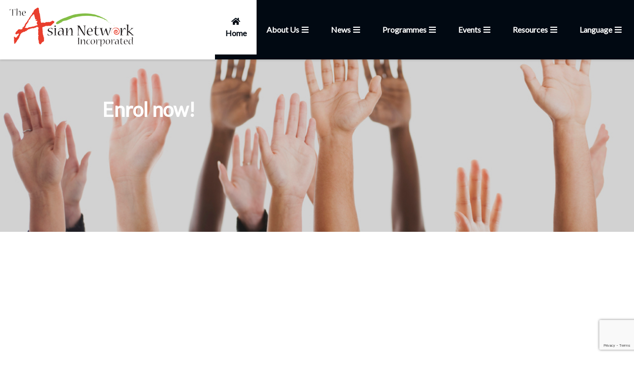

--- FILE ---
content_type: text/html; charset=UTF-8
request_url: https://www.asiannetwork.org.nz/programmes/healthy-babies-healthy-futures-hbhf-programme1/enrol-now/
body_size: 5791
content:
<!doctype html>
<html lang="en">

<head>
    <meta charset="UTF-8">
    <meta http-equiv="content-type" content="text/html; charset=UTF-8">
    <meta name="viewport" content="width=device-width, initial-scale=1.0">

    <meta itemprop="name" content="Asian Network" />

    <meta name="csrf_header" content="d99daeb9c3c700db57f81ca125fb1036">
        <meta name="google-site-verification" content="vwVepkKjVOAYilyf5nwU2pjMtA9BX_qIieGhpNsNWqU" />
        <meta name="robots" content="index, follow" />

    <meta name="keywords" content="" />
    <meta name="description" content="" />
    <meta name="twitter:description" content="" />
    <meta property="og:description" content="" />

    <meta name="twitter:title" content="" />
    <meta property="og:title" content="" />

    <meta property="og:locale" content="en_US" />
    <meta property="og:type" content="website" />

    <meta name="subject" content="" />

    <meta property="og:url" content="https://www.asiannetwork.org.nz" />
    <meta property="og:site_name" content="Asian Network" />
    <meta content="/themes/asiannetwork/images/logo.png" property="og:image" />

    <meta name="twitter:card" content="" />

    <meta content="/themes/asiannetwork/images/logo.png" property="og:image:alt" />

    <!-- @include('feed::links') -->
    <link href="https://www.asiannetwork.org.nz/feed" rel="alternate" title="My RSS Feed" />            <!-- Global site tag (gtag.js) - Google Analytics -->
    <script async src="https://www.googletagmanager.com/gtag/js?id=UA-70942256-1"></script>
    <script>
    window.dataLayer = window.dataLayer || [];

    function gtag() {
        dataLayer.push(arguments);
    }
    gtag('js', new Date());

    gtag('config', 'UA-70942256-1');
    </script>
        <!-- Google Tag Manager -->

<script>(function(w,d,s,l,i){w[l]=w[l]||[];w[l].push({'gtm.start':

new Date().getTime(),event:'gtm.js'});var f=d.getElementsByTagName(s)[0],

j=d.createElement(s),dl=l!='dataLayer'?'&l='+l:'';j.async=true;j.src=

'https://www.googletagmanager.com/gtm.js?id='+i+dl;f.parentNode.insertBefore(j,f);

})(window,document,'script','dataLayer','G-31826LSFTZ');</script>

<!-- End Google Tag Manager -->
        



        <link rel="shortcut icon" href="/favicon-asian.ico" type="image/x-icon" />

    <title></title>

<link rel="dns-prefetch" href="//fonts.gstatic.com">
    <link href="https://fonts.googleapis.com/css?family=Nunito" rel="stylesheet">

    <link rel="stylesheet" href="https://stackpath.bootstrapcdn.com/bootstrap/4.5.2/css/bootstrap.min.css"
        integrity="sha384-JcKb8q3iqJ61gNV9KGb8thSsNjpSL0n8PARn9HuZOnIxN0hoP+VmmDGMN5t9UJ0Z" crossorigin="anonymous">
    <link rel="stylesheet" href="https://use.fontawesome.com/releases/v5.11.2/css/all.css">

    <!-- <link rel="stylesheet" href="https://cdnjs.cloudflare.com/ajax/libs/slick-carousel/1.8.1/slick-theme.min.css"
        integrity="sha512-17EgCFERpgZKcm0j0fEq1YCJuyAWdz9KUtv1EjVuaOz8pDnh/0nZxmU6BBXwaaxqoi9PQXnRWqlcDB027hgv9A=="
        crossorigin="anonymous" />
    <link rel="stylesheet" href="https://cdnjs.cloudflare.com/ajax/libs/slick-carousel/1.8.1/slick.min.css"
        integrity="sha512-yHknP1/AwR+yx26cB1y0cjvQUMvEa2PFzt1c9LlS4pRQ5NOTZFWbhBig+X9G9eYW/8m0/4OXNx8pxJ6z57x0dw=="
        crossorigin="anonymous" /> -->

        <link href="/themes/asiannetwork/css/bundle.css" rel="stylesheet">
    
    <link href="/themes/plugins/aos/aos.css" rel="stylesheet">
    <script src="https://www.google.com/recaptcha/api.js?render=6LexVwocAAAAADftEDyMdcd6p-enTXGCCeQALnvr"></script>
   
</head>

<body>
<!-- Google Tag Manager (noscript) -->
<noscript><iframe src="https://www.googletagmanager.com/ns.html?id=G-31826LSFTZ" height="0" width="0" style="display:none;visibility:hidden"></iframe></noscript>
<!-- End Google Tag Manager (noscript) -->
            <main>
<!-- https://www.hillsboroaviation.com/what-we-do/-->
<body>
    <div class="wrapper">
        <header class="menubar">
    <a href="/" class="logo"><img src="/themes/asiannetwork/images/logo.png" class="img-fluid"></a>
    <div class="menu">
        <a href="/" class="home-bar nav-item">
            <div><i class="fas fa-home"></i> <span>Home</span></div>
        </a>
       
        <div class="topnav" id="myTopnav">
            <div class="toggle"><i class="fas fa-bars toggle-menu"></i></div>
                <ul class="main-tree">

                                                                    <li class="nav-list"><a href="/about-us/" class="nav-list-item">About Us <i class="fas fa-bars"></i><i class="fas fa-angle-down"></i></a>
                            
                            <div class="dropdown-menu w-100">
                                                                <ul class="dropdown-item">
                            
                                                                                                                <li class="sub-nav" data-aos="zoom-in" data-aos-delay="50"><a href="/about-us/who-we-are1/">Who We Are</a>
                                                                                </li>
                                                                                                                <li class="sub-nav" data-aos="zoom-in" data-aos-delay="50"><a href="/about-us/meet-our-team/">Meet Our Team</a>
                                                                                </li>
                                                                                                                <li class="sub-nav" data-aos="zoom-in" data-aos-delay="50"><a href="/about-us/volunteers-contributions/">Volunteers’ contributions</a>
                                                                                </li>
                                                                                                                <li class="sub-nav" data-aos="zoom-in" data-aos-delay="50"><a href="/about-us/contact-us/">Contact Us</a>
                                                                                </li>
                                                                    </ul>
                                                            </div>
                        </li>
                                                                    <li class="nav-list"><a href="/news/" class="nav-list-item">News <i class="fas fa-bars"></i><i class="fas fa-angle-down"></i></a>
                            
                            <div class="dropdown-menu w-100">
                                                                <ul class="dropdown-item">
                            
                                                                                                                <li class="sub-nav" data-aos="zoom-in" data-aos-delay="50"><a href="/news/covid19---information/">COVID-19   Information</a>
                                                                                </li>
                                                                                                                <li class="sub-nav" data-aos="zoom-in" data-aos-delay="50"><a href="/news/community-noticeboard/">Community Noticeboard</a>
                                                                                </li>
                                                                                                                <li class="sub-nav" data-aos="zoom-in" data-aos-delay="50"><a href="/news/newsletters/">Newsletters</a>
                                                                                    <ul>
                                                                                                                                     <li class="last-nav"><a href="/news/newsletters/korean/" data-aos="zoom-in" data-aos-delay="50">한국어</a></li>
                                                                                                                                     <li class="last-nav"><a href="/news/newsletters/chinese/" data-aos="zoom-in" data-aos-delay="50">Chinese 中文</a></li>
                                                                                                                                     <li class="last-nav"><a href="/news/newsletters/english/" data-aos="zoom-in" data-aos-delay="50">English</a></li>
                                                                                    </ul>
                                                                                </li>
                                                                    </ul>
                                                            </div>
                        </li>
                                                                    <li class="nav-list"><a href="/programmes/" class="nav-list-item">Programmes <i class="fas fa-bars"></i><i class="fas fa-angle-down"></i></a>
                            
                            <div class="dropdown-menu w-100">
                                                                <ul class="dropdown-item">
                            
                                                                                                                <li class="sub-nav" data-aos="zoom-in" data-aos-delay="50"><a href="/programmes/migrant-women-wellbeing-programme/">Migrant Women Wellbeing Programme</a>
                                                                                    <ul>
                                                                                                                                     <li class="last-nav"><a href="/programmes/migrant-women-wellbeing-programme/online-workshops/" data-aos="zoom-in" data-aos-delay="50">Online workshops</a></li>
                                                                                                                                     <li class="last-nav"><a href="/programmes/migrant-women-wellbeing-programme/south-auckland/" data-aos="zoom-in" data-aos-delay="50">South Auckland</a></li>
                                                                                                                                     <li class="last-nav"><a href="/programmes/migrant-women-wellbeing-programme/west-auckland/" data-aos="zoom-in" data-aos-delay="50">West Auckland</a></li>
                                                                                                                                     <li class="last-nav"><a href="/programmes/migrant-women-wellbeing-programme/central-auckland/" data-aos="zoom-in" data-aos-delay="50">Central Auckland</a></li>
                                                                                    </ul>
                                                                                </li>
                                                                                                                <li class="sub-nav" data-aos="zoom-in" data-aos-delay="50"><a href="/programmes/healthy-babies-healthy-futures-hbhf/">Healthy Babies Healthy Futures (HBHF)</a>
                                                                                    <ul>
                                                                                                                                     <li class="last-nav"><a href="/programmes/healthy-babies-healthy-futures-hbhf/hbhf-our-partners/" data-aos="zoom-in" data-aos-delay="50">HBHF Our Partners</a></li>
                                                                                                                                     <li class="last-nav"><a href="/programmes/healthy-babies-healthy-futures-hbhf/hbhf-programmes/" data-aos="zoom-in" data-aos-delay="50">HBHF Programmes</a></li>
                                                                                                                                     <li class="last-nav"><a href="/programmes/healthy-babies-healthy-futures-hbhf/hbhf-activities--videos/" data-aos="zoom-in" data-aos-delay="50">HBHF Activities & Videos</a></li>
                                                                                                                                     <li class="last-nav"><a href="/programmes/healthy-babies-healthy-futures-hbhf/hbhf-healthy-recipes/" data-aos="zoom-in" data-aos-delay="50">HBHF Healthy Recipes</a></li>
                                                                                                                                     <li class="last-nav"><a href="/programmes/healthy-babies-healthy-futures-hbhf/hbhf-resources/" data-aos="zoom-in" data-aos-delay="50">HBHF Resources</a></li>
                                                                                                                                     <li class="last-nav"><a href="/programmes/healthy-babies-healthy-futures-hbhf/hbhf-team/" data-aos="zoom-in" data-aos-delay="50">HBHF Team</a></li>
                                                                                    </ul>
                                                                                </li>
                                                                                                                <li class="sub-nav" data-aos="zoom-in" data-aos-delay="50"><a href="/programmes/health-literacy-programme/">Health Literacy Programme</a>
                                                                                    <ul>
                                                                                                                                     <li class="last-nav"><a href="/programmes/health-literacy-programme/health-talks/" data-aos="zoom-in" data-aos-delay="50">Health Talks</a></li>
                                                                                                                                     <li class="last-nav"><a href="/programmes/health-literacy-programme/health-seminars/" data-aos="zoom-in" data-aos-delay="50">Health seminars</a></li>
                                                                                                                                     <li class="last-nav"><a href="/programmes/health-literacy-programme/peer-support/" data-aos="zoom-in" data-aos-delay="50">Peer Support</a></li>
                                                                                    </ul>
                                                                                </li>
                                                                                                                <li class="sub-nav" data-aos="zoom-in" data-aos-delay="50"><a href="/programmes/stay-well-stay-connected/">STAY WELL STAY CONNECTED</a>
                                                                                </li>
                                                                    </ul>
                                                            </div>
                        </li>
                                                                    <li class="nav-list"><a href="/events/" class="nav-list-item">Events <i class="fas fa-bars"></i><i class="fas fa-angle-down"></i></a>
                            
                            <div class="dropdown-menu w-100">
                                                                <ul class="dropdown-item">
                            
                                                                                                                <li class="sub-nav" data-aos="zoom-in" data-aos-delay="50"><a href="/events/upcoming-events/">Upcoming events</a>
                                                                                </li>
                                                                                                                <li class="sub-nav" data-aos="zoom-in" data-aos-delay="50"><a href="/events/past-events/">Past events</a>
                                                                                </li>
                                                                                                                <li class="sub-nav" data-aos="zoom-in" data-aos-delay="50"><a href="/events/other-events/">Other Events</a>
                                                                                </li>
                                                                    </ul>
                                                            </div>
                        </li>
                                                                    <li class="nav-list"><a href="/resources/" class="nav-list-item">Resources <i class="fas fa-bars"></i><i class="fas fa-angle-down"></i></a>
                            
                            <div class="dropdown-menu w-100">
                                                                <ul class="dropdown-item">
                            
                                                                                                                <li class="sub-nav" data-aos="zoom-in" data-aos-delay="50"><a href="/resources/family-issues/">FAMILY ISSUES</a>
                                                                                </li>
                                                                                                                <li class="sub-nav" data-aos="zoom-in" data-aos-delay="50"><a href="/resources/safety/">SAFETY</a>
                                                                                </li>
                                                                                                                <li class="sub-nav" data-aos="zoom-in" data-aos-delay="50"><a href="/resources/settlement-issues--social-services/"> SETTLEMENT ISSUES & SOCIAL SERVICES</a>
                                                                                </li>
                                                                                                                <li class="sub-nav" data-aos="zoom-in" data-aos-delay="50"><a href="/resources/ethnic--community-network/">ETHNIC & COMMUNITY NETWORK</a>
                                                                                </li>
                                                                                                                <li class="sub-nav" data-aos="zoom-in" data-aos-delay="50"><a href="/resources/asian-health/">ASIAN HEALTH</a>
                                                                                </li>
                                                                                                                <li class="sub-nav" data-aos="zoom-in" data-aos-delay="50"><a href="/resources/health-information--resources/">HEALTH INFORMATION & RESOURCES</a>
                                                                                </li>
                                                                    </ul>
                                                            </div>
                        </li>
                                                                    <li class="nav-list"><a href="/language/" class="nav-list-item">Language <i class="fas fa-bars"></i><i class="fas fa-angle-down"></i></a>
                            
                            <div class="dropdown-menu w-100">
                                                                <ul class="dropdown-item">
                            
                                                                                                                <li class="sub-nav" data-aos="zoom-in" data-aos-delay="50"><a href="/language/korean-language/">Korean Language</a>
                                                                                </li>
                                                                                                                <li class="sub-nav" data-aos="zoom-in" data-aos-delay="50"><a href="/language/chinese-language/">Chinese Language</a>
                                                                                </li>
                                                                    </ul>
                                                            </div>
                        </li>
                                    </ul>
            </div>
        </div>
    </div>
</header>

                    

                        
                <div class="inside-page-banner">
            <div class="banner" style="background-image: url('https://d2057z2iq79qyw.cloudfront.net/uploads/1/page/enrol-now/article-header-hands-up.jpg')" data-aos="fade-up" data-aos-offset="200" data-aos-delay="200" data-aos-easing="ease-in-out">
                <div class="container">
                    <h2>Enrol now!</h2>
                </div>
            </div>
        </div>
        <section class="breadcrumb-section">
    <div class="container">
<div class="breadcrumb-list \" data-aos="fade-up" data-aos-offset="200" data-aos-delay="200" data-aos-easing="ease-in-out">
        <nav aria-label="breadcrumb breadcrumb-list">
            <ol class="breadcrumb">
                <li class="breadcrumb-item">
                    <i class="fas fa-home"></i><a href="/"></a>
                </li>
                <li class="last-breadcrumb " aria-current="page">Enrol now!</li>
            </ol>
        </nav>
    </div>
</section>

        <section class="layout-2">
            <div class="container" data-aos="fade-up" data-aos-offset="200" data-aos-delay="200" data-aos-easing="ease-in-out">
                <div class="row">
                    <div class="col-md-9">
                                            </div>
                </div>
            </div>
                                                                                                    <div class="container">
                                    <div class="row">
                                        <div class="col-md-12">
                                                
                        <div class="content-section " data-aos="fade-up">
                            <h3>Enrol now!</h3>
                    <p>The Healthy Babies Healthy Futures Community Learning programme helps develop practical skills for new mums and parents to use every day.  <br><br>

The programme’s  6 modules help you as a participant to  improve your confidence and understanding of the factors that will help you  have a healthy pregnancy, raise a healthy baby or toddler. The programme will  also provide you  an opportunity to engage in peer-to-peer learning by sharing and being connected with other participants who are on a similar journey.  <br><br>

Select options for a  community learning programme that best suits your needs. 
<br><br>

The options available are:  <br><br>
<ul>
<li>
Attend SIX live webinars (30 to 45 minutes sessions)</li><br><li>
Attend FOUR Face to face workshops over weekdays or weekends at a venue (2 hours each workshop)</li><br><li>
Graduate from the programme after 5 to 6 weeks provided you have completed all six modules and the review form to assess the outcomes of positive behaviour change subsequent to the programme.</li></ul><br><br>

Please click on the link and enrol <br>
<a href="https://forms.gle/CJS4AJXGKaT2AeXq9">https://forms.gle/CJS4AJXGKaT2AeXq9</a><br><br>


The parenting course includes<br>
<ul><li>
Why being healthy is so important</li><br><li>
How to plan healthy Meals</li><br><li>
How to choose healthy Food</li><br><li>
How to buy healthy Food</li><br><li>
How to prepare healthy Meals</li><br><li>
How to Keep Active</li><br><li>

HBHF text services<br></li><li>
Community partnership grant </li><br><li>


This valuable  programme is offered to you is absolutely FREE!</li></ul><br><br>

While our program is offered free of cost, we do need some information for reporting and evaluation to help keep this programme  funded. <br><br>

Talk to us if you need support with child minding or transport too.<br><br>


Enjoy the wonderful experience of completing the programme and GRADUATING! <br><br>


Besides learning useful skills, making new friends and enjoying delicious, healthy food, every participant who completes the 6 courses of one of our programmes, graduates with a certificate and small gift!</p>

                                </div>
        
                                            </div>
                                    </div>
                                </div>
                                                                                                                 </section>
         
<footer class="footer-section section-padding">
    <div class="container">
        <div class="row">
            <div class="col-md-4">
                <h4>Links</h4>
                <ul class="navbar-nav ">
                                                                
                    <li class=" ">
                        <a href="/about-us/" class=" nav-link">ABOUT US</a>
                    </li>
                                                                    
                    <li class=" ">
                        <a href="/news/" class=" nav-link">NEWS</a>
                    </li>
                                                                    
                    <li class=" ">
                        <a href="/programmes/" class=" nav-link">PROGRAMMES</a>
                    </li>
                                                                    
                    <li class=" ">
                        <a href="/events/" class=" nav-link">EVENTS</a>
                    </li>
                                                                    
                    <li class=" ">
                        <a href="/resources/" class=" nav-link">RESOURCES</a>
                    </li>
                                                                    
                    <li class=" ">
                        <a href="/language/" class=" nav-link">LANGUAGE</a>
                    </li>
                                        </ul>
                <div class="social-link">
                    <a href="https://www.facebook.com/AsianNetworkInc"  target="_blank"><i class="fab fa-facebook facebook"></i></a>
                    <a href="https://www.instagram.com/asian.network/  " target="_blank"><i class="fab fa-instagram instagram"></i></a>
                    <a href="https://wa.me/message/3IGVW37GAAYFI1" target="_blank"><i class="fab fa-whatsapp whatsapp" ></i></a>

                    
                </div>
                
            </div>
            <div class="col-md-4 left-border">
                <h4>Head Office</h4>
                <p> 101, Church Street,Onehunga (Entry from Waller Street) Auckland<p>
                <p>  P.O.Box:27-550 Mt Roskill, Auckland-1041</p>
                <p>Phone:  </i>  <a href="tel://+64 9 815 2338">+64 9 815 2338</a>
                <a href="tel://+64 21 274 7448">+64 21 274 7448</a></p>
                <p>Email: <a href="mailto:info@asiannetwork.org.nz">info@asiannetwork.org.nz</a></p>
            </div>
            <div class="col-md-4 left-border">
                <h4>Newsletter</h4>
                <p>Join our mailing list</p>
                
                  <form id="subscribeForm" method="POST">
                      <input type="hidden" id="gtoken1" name="gtoken" />
                    <input type="hidden" name="formId" value="17">
                    <div class="form-group">
                        <input type="text" class="form-control" name="name" placeholder="Name">
                        <input type="text" class="form-control" name="email" placeholder="Email">
                        <span id="emailErr"></span>
                    </div>
                    <button type="submit" class="btn btn-primary">Subscribe</button>
                </form>
            </div>
        </div>
    </div>
</footer>    </div>
</body>
</main>
    </body>
<script src="https://code.jquery.com/jquery-2.2.4.min.js" integrity="sha256-BbhdlvQf/xTY9gja0Dq3HiwQF8LaCRTXxZKRutelT44=" crossorigin="anonymous"></script>
<script src="https://cdn.jsdelivr.net/npm/popper.js@1.16.1/dist/umd/popper.min.js"
    integrity="sha384-9/reFTGAW83EW2RDu2S0VKaIzap3H66lZH81PoYlFhbGU+6BZp6G7niu735Sk7lN" crossorigin="anonymous">
</script>
<script src="https://stackpath.bootstrapcdn.com/bootstrap/4.5.2/js/bootstrap.min.js"
    integrity="sha384-B4gt1jrGC7Jh4AgTPSdUtOBvfO8shuf57BaghqFfPlYxofvL8/KUEfYiJOMMV+rV" crossorigin="anonymous">
</script>
<script type="text/javascript" src="/themes/asiannetwork/js/moment.min.js"></script>

<script src="/themes/plugins/aos/aos.js"></script>
<script src="/themes/asiannetwork/js/custom.js"></script>
<script>
    AOS.init({once: true});
</script>
<script>
    

    function createGoogleCaptchaToken() {
        grecaptcha.ready(function () {
            grecaptcha
                .execute("6LexVwocAAAAADftEDyMdcd6p-enTXGCCeQALnvr", {
                    action: "submit",
                })
                .then(function (tokenData) {
                    // Add your logic to submit to your backend server here.
                    //
                    if (document.getElementById('gtoken')) {
                        document.getElementById('gtoken').value = tokenData;
                    }
                    if (document.getElementById('gtoken1')) {
                        document.getElementById('gtoken1').value = tokenData;
                    }
                    
                    
                });
        });
    }
    $(document).ready(function () {
            createGoogleCaptchaToken();
            setInterval(function () {
                createGoogleCaptchaToken();
            }, 60 * 1000);
    });
    </script>
</body>

</html>






--- FILE ---
content_type: text/html; charset=utf-8
request_url: https://www.google.com/recaptcha/api2/anchor?ar=1&k=6LexVwocAAAAADftEDyMdcd6p-enTXGCCeQALnvr&co=aHR0cHM6Ly93d3cuYXNpYW5uZXR3b3JrLm9yZy5uejo0NDM.&hl=en&v=PoyoqOPhxBO7pBk68S4YbpHZ&size=invisible&anchor-ms=20000&execute-ms=30000&cb=f79q545yrfob
body_size: 49023
content:
<!DOCTYPE HTML><html dir="ltr" lang="en"><head><meta http-equiv="Content-Type" content="text/html; charset=UTF-8">
<meta http-equiv="X-UA-Compatible" content="IE=edge">
<title>reCAPTCHA</title>
<style type="text/css">
/* cyrillic-ext */
@font-face {
  font-family: 'Roboto';
  font-style: normal;
  font-weight: 400;
  font-stretch: 100%;
  src: url(//fonts.gstatic.com/s/roboto/v48/KFO7CnqEu92Fr1ME7kSn66aGLdTylUAMa3GUBHMdazTgWw.woff2) format('woff2');
  unicode-range: U+0460-052F, U+1C80-1C8A, U+20B4, U+2DE0-2DFF, U+A640-A69F, U+FE2E-FE2F;
}
/* cyrillic */
@font-face {
  font-family: 'Roboto';
  font-style: normal;
  font-weight: 400;
  font-stretch: 100%;
  src: url(//fonts.gstatic.com/s/roboto/v48/KFO7CnqEu92Fr1ME7kSn66aGLdTylUAMa3iUBHMdazTgWw.woff2) format('woff2');
  unicode-range: U+0301, U+0400-045F, U+0490-0491, U+04B0-04B1, U+2116;
}
/* greek-ext */
@font-face {
  font-family: 'Roboto';
  font-style: normal;
  font-weight: 400;
  font-stretch: 100%;
  src: url(//fonts.gstatic.com/s/roboto/v48/KFO7CnqEu92Fr1ME7kSn66aGLdTylUAMa3CUBHMdazTgWw.woff2) format('woff2');
  unicode-range: U+1F00-1FFF;
}
/* greek */
@font-face {
  font-family: 'Roboto';
  font-style: normal;
  font-weight: 400;
  font-stretch: 100%;
  src: url(//fonts.gstatic.com/s/roboto/v48/KFO7CnqEu92Fr1ME7kSn66aGLdTylUAMa3-UBHMdazTgWw.woff2) format('woff2');
  unicode-range: U+0370-0377, U+037A-037F, U+0384-038A, U+038C, U+038E-03A1, U+03A3-03FF;
}
/* math */
@font-face {
  font-family: 'Roboto';
  font-style: normal;
  font-weight: 400;
  font-stretch: 100%;
  src: url(//fonts.gstatic.com/s/roboto/v48/KFO7CnqEu92Fr1ME7kSn66aGLdTylUAMawCUBHMdazTgWw.woff2) format('woff2');
  unicode-range: U+0302-0303, U+0305, U+0307-0308, U+0310, U+0312, U+0315, U+031A, U+0326-0327, U+032C, U+032F-0330, U+0332-0333, U+0338, U+033A, U+0346, U+034D, U+0391-03A1, U+03A3-03A9, U+03B1-03C9, U+03D1, U+03D5-03D6, U+03F0-03F1, U+03F4-03F5, U+2016-2017, U+2034-2038, U+203C, U+2040, U+2043, U+2047, U+2050, U+2057, U+205F, U+2070-2071, U+2074-208E, U+2090-209C, U+20D0-20DC, U+20E1, U+20E5-20EF, U+2100-2112, U+2114-2115, U+2117-2121, U+2123-214F, U+2190, U+2192, U+2194-21AE, U+21B0-21E5, U+21F1-21F2, U+21F4-2211, U+2213-2214, U+2216-22FF, U+2308-230B, U+2310, U+2319, U+231C-2321, U+2336-237A, U+237C, U+2395, U+239B-23B7, U+23D0, U+23DC-23E1, U+2474-2475, U+25AF, U+25B3, U+25B7, U+25BD, U+25C1, U+25CA, U+25CC, U+25FB, U+266D-266F, U+27C0-27FF, U+2900-2AFF, U+2B0E-2B11, U+2B30-2B4C, U+2BFE, U+3030, U+FF5B, U+FF5D, U+1D400-1D7FF, U+1EE00-1EEFF;
}
/* symbols */
@font-face {
  font-family: 'Roboto';
  font-style: normal;
  font-weight: 400;
  font-stretch: 100%;
  src: url(//fonts.gstatic.com/s/roboto/v48/KFO7CnqEu92Fr1ME7kSn66aGLdTylUAMaxKUBHMdazTgWw.woff2) format('woff2');
  unicode-range: U+0001-000C, U+000E-001F, U+007F-009F, U+20DD-20E0, U+20E2-20E4, U+2150-218F, U+2190, U+2192, U+2194-2199, U+21AF, U+21E6-21F0, U+21F3, U+2218-2219, U+2299, U+22C4-22C6, U+2300-243F, U+2440-244A, U+2460-24FF, U+25A0-27BF, U+2800-28FF, U+2921-2922, U+2981, U+29BF, U+29EB, U+2B00-2BFF, U+4DC0-4DFF, U+FFF9-FFFB, U+10140-1018E, U+10190-1019C, U+101A0, U+101D0-101FD, U+102E0-102FB, U+10E60-10E7E, U+1D2C0-1D2D3, U+1D2E0-1D37F, U+1F000-1F0FF, U+1F100-1F1AD, U+1F1E6-1F1FF, U+1F30D-1F30F, U+1F315, U+1F31C, U+1F31E, U+1F320-1F32C, U+1F336, U+1F378, U+1F37D, U+1F382, U+1F393-1F39F, U+1F3A7-1F3A8, U+1F3AC-1F3AF, U+1F3C2, U+1F3C4-1F3C6, U+1F3CA-1F3CE, U+1F3D4-1F3E0, U+1F3ED, U+1F3F1-1F3F3, U+1F3F5-1F3F7, U+1F408, U+1F415, U+1F41F, U+1F426, U+1F43F, U+1F441-1F442, U+1F444, U+1F446-1F449, U+1F44C-1F44E, U+1F453, U+1F46A, U+1F47D, U+1F4A3, U+1F4B0, U+1F4B3, U+1F4B9, U+1F4BB, U+1F4BF, U+1F4C8-1F4CB, U+1F4D6, U+1F4DA, U+1F4DF, U+1F4E3-1F4E6, U+1F4EA-1F4ED, U+1F4F7, U+1F4F9-1F4FB, U+1F4FD-1F4FE, U+1F503, U+1F507-1F50B, U+1F50D, U+1F512-1F513, U+1F53E-1F54A, U+1F54F-1F5FA, U+1F610, U+1F650-1F67F, U+1F687, U+1F68D, U+1F691, U+1F694, U+1F698, U+1F6AD, U+1F6B2, U+1F6B9-1F6BA, U+1F6BC, U+1F6C6-1F6CF, U+1F6D3-1F6D7, U+1F6E0-1F6EA, U+1F6F0-1F6F3, U+1F6F7-1F6FC, U+1F700-1F7FF, U+1F800-1F80B, U+1F810-1F847, U+1F850-1F859, U+1F860-1F887, U+1F890-1F8AD, U+1F8B0-1F8BB, U+1F8C0-1F8C1, U+1F900-1F90B, U+1F93B, U+1F946, U+1F984, U+1F996, U+1F9E9, U+1FA00-1FA6F, U+1FA70-1FA7C, U+1FA80-1FA89, U+1FA8F-1FAC6, U+1FACE-1FADC, U+1FADF-1FAE9, U+1FAF0-1FAF8, U+1FB00-1FBFF;
}
/* vietnamese */
@font-face {
  font-family: 'Roboto';
  font-style: normal;
  font-weight: 400;
  font-stretch: 100%;
  src: url(//fonts.gstatic.com/s/roboto/v48/KFO7CnqEu92Fr1ME7kSn66aGLdTylUAMa3OUBHMdazTgWw.woff2) format('woff2');
  unicode-range: U+0102-0103, U+0110-0111, U+0128-0129, U+0168-0169, U+01A0-01A1, U+01AF-01B0, U+0300-0301, U+0303-0304, U+0308-0309, U+0323, U+0329, U+1EA0-1EF9, U+20AB;
}
/* latin-ext */
@font-face {
  font-family: 'Roboto';
  font-style: normal;
  font-weight: 400;
  font-stretch: 100%;
  src: url(//fonts.gstatic.com/s/roboto/v48/KFO7CnqEu92Fr1ME7kSn66aGLdTylUAMa3KUBHMdazTgWw.woff2) format('woff2');
  unicode-range: U+0100-02BA, U+02BD-02C5, U+02C7-02CC, U+02CE-02D7, U+02DD-02FF, U+0304, U+0308, U+0329, U+1D00-1DBF, U+1E00-1E9F, U+1EF2-1EFF, U+2020, U+20A0-20AB, U+20AD-20C0, U+2113, U+2C60-2C7F, U+A720-A7FF;
}
/* latin */
@font-face {
  font-family: 'Roboto';
  font-style: normal;
  font-weight: 400;
  font-stretch: 100%;
  src: url(//fonts.gstatic.com/s/roboto/v48/KFO7CnqEu92Fr1ME7kSn66aGLdTylUAMa3yUBHMdazQ.woff2) format('woff2');
  unicode-range: U+0000-00FF, U+0131, U+0152-0153, U+02BB-02BC, U+02C6, U+02DA, U+02DC, U+0304, U+0308, U+0329, U+2000-206F, U+20AC, U+2122, U+2191, U+2193, U+2212, U+2215, U+FEFF, U+FFFD;
}
/* cyrillic-ext */
@font-face {
  font-family: 'Roboto';
  font-style: normal;
  font-weight: 500;
  font-stretch: 100%;
  src: url(//fonts.gstatic.com/s/roboto/v48/KFO7CnqEu92Fr1ME7kSn66aGLdTylUAMa3GUBHMdazTgWw.woff2) format('woff2');
  unicode-range: U+0460-052F, U+1C80-1C8A, U+20B4, U+2DE0-2DFF, U+A640-A69F, U+FE2E-FE2F;
}
/* cyrillic */
@font-face {
  font-family: 'Roboto';
  font-style: normal;
  font-weight: 500;
  font-stretch: 100%;
  src: url(//fonts.gstatic.com/s/roboto/v48/KFO7CnqEu92Fr1ME7kSn66aGLdTylUAMa3iUBHMdazTgWw.woff2) format('woff2');
  unicode-range: U+0301, U+0400-045F, U+0490-0491, U+04B0-04B1, U+2116;
}
/* greek-ext */
@font-face {
  font-family: 'Roboto';
  font-style: normal;
  font-weight: 500;
  font-stretch: 100%;
  src: url(//fonts.gstatic.com/s/roboto/v48/KFO7CnqEu92Fr1ME7kSn66aGLdTylUAMa3CUBHMdazTgWw.woff2) format('woff2');
  unicode-range: U+1F00-1FFF;
}
/* greek */
@font-face {
  font-family: 'Roboto';
  font-style: normal;
  font-weight: 500;
  font-stretch: 100%;
  src: url(//fonts.gstatic.com/s/roboto/v48/KFO7CnqEu92Fr1ME7kSn66aGLdTylUAMa3-UBHMdazTgWw.woff2) format('woff2');
  unicode-range: U+0370-0377, U+037A-037F, U+0384-038A, U+038C, U+038E-03A1, U+03A3-03FF;
}
/* math */
@font-face {
  font-family: 'Roboto';
  font-style: normal;
  font-weight: 500;
  font-stretch: 100%;
  src: url(//fonts.gstatic.com/s/roboto/v48/KFO7CnqEu92Fr1ME7kSn66aGLdTylUAMawCUBHMdazTgWw.woff2) format('woff2');
  unicode-range: U+0302-0303, U+0305, U+0307-0308, U+0310, U+0312, U+0315, U+031A, U+0326-0327, U+032C, U+032F-0330, U+0332-0333, U+0338, U+033A, U+0346, U+034D, U+0391-03A1, U+03A3-03A9, U+03B1-03C9, U+03D1, U+03D5-03D6, U+03F0-03F1, U+03F4-03F5, U+2016-2017, U+2034-2038, U+203C, U+2040, U+2043, U+2047, U+2050, U+2057, U+205F, U+2070-2071, U+2074-208E, U+2090-209C, U+20D0-20DC, U+20E1, U+20E5-20EF, U+2100-2112, U+2114-2115, U+2117-2121, U+2123-214F, U+2190, U+2192, U+2194-21AE, U+21B0-21E5, U+21F1-21F2, U+21F4-2211, U+2213-2214, U+2216-22FF, U+2308-230B, U+2310, U+2319, U+231C-2321, U+2336-237A, U+237C, U+2395, U+239B-23B7, U+23D0, U+23DC-23E1, U+2474-2475, U+25AF, U+25B3, U+25B7, U+25BD, U+25C1, U+25CA, U+25CC, U+25FB, U+266D-266F, U+27C0-27FF, U+2900-2AFF, U+2B0E-2B11, U+2B30-2B4C, U+2BFE, U+3030, U+FF5B, U+FF5D, U+1D400-1D7FF, U+1EE00-1EEFF;
}
/* symbols */
@font-face {
  font-family: 'Roboto';
  font-style: normal;
  font-weight: 500;
  font-stretch: 100%;
  src: url(//fonts.gstatic.com/s/roboto/v48/KFO7CnqEu92Fr1ME7kSn66aGLdTylUAMaxKUBHMdazTgWw.woff2) format('woff2');
  unicode-range: U+0001-000C, U+000E-001F, U+007F-009F, U+20DD-20E0, U+20E2-20E4, U+2150-218F, U+2190, U+2192, U+2194-2199, U+21AF, U+21E6-21F0, U+21F3, U+2218-2219, U+2299, U+22C4-22C6, U+2300-243F, U+2440-244A, U+2460-24FF, U+25A0-27BF, U+2800-28FF, U+2921-2922, U+2981, U+29BF, U+29EB, U+2B00-2BFF, U+4DC0-4DFF, U+FFF9-FFFB, U+10140-1018E, U+10190-1019C, U+101A0, U+101D0-101FD, U+102E0-102FB, U+10E60-10E7E, U+1D2C0-1D2D3, U+1D2E0-1D37F, U+1F000-1F0FF, U+1F100-1F1AD, U+1F1E6-1F1FF, U+1F30D-1F30F, U+1F315, U+1F31C, U+1F31E, U+1F320-1F32C, U+1F336, U+1F378, U+1F37D, U+1F382, U+1F393-1F39F, U+1F3A7-1F3A8, U+1F3AC-1F3AF, U+1F3C2, U+1F3C4-1F3C6, U+1F3CA-1F3CE, U+1F3D4-1F3E0, U+1F3ED, U+1F3F1-1F3F3, U+1F3F5-1F3F7, U+1F408, U+1F415, U+1F41F, U+1F426, U+1F43F, U+1F441-1F442, U+1F444, U+1F446-1F449, U+1F44C-1F44E, U+1F453, U+1F46A, U+1F47D, U+1F4A3, U+1F4B0, U+1F4B3, U+1F4B9, U+1F4BB, U+1F4BF, U+1F4C8-1F4CB, U+1F4D6, U+1F4DA, U+1F4DF, U+1F4E3-1F4E6, U+1F4EA-1F4ED, U+1F4F7, U+1F4F9-1F4FB, U+1F4FD-1F4FE, U+1F503, U+1F507-1F50B, U+1F50D, U+1F512-1F513, U+1F53E-1F54A, U+1F54F-1F5FA, U+1F610, U+1F650-1F67F, U+1F687, U+1F68D, U+1F691, U+1F694, U+1F698, U+1F6AD, U+1F6B2, U+1F6B9-1F6BA, U+1F6BC, U+1F6C6-1F6CF, U+1F6D3-1F6D7, U+1F6E0-1F6EA, U+1F6F0-1F6F3, U+1F6F7-1F6FC, U+1F700-1F7FF, U+1F800-1F80B, U+1F810-1F847, U+1F850-1F859, U+1F860-1F887, U+1F890-1F8AD, U+1F8B0-1F8BB, U+1F8C0-1F8C1, U+1F900-1F90B, U+1F93B, U+1F946, U+1F984, U+1F996, U+1F9E9, U+1FA00-1FA6F, U+1FA70-1FA7C, U+1FA80-1FA89, U+1FA8F-1FAC6, U+1FACE-1FADC, U+1FADF-1FAE9, U+1FAF0-1FAF8, U+1FB00-1FBFF;
}
/* vietnamese */
@font-face {
  font-family: 'Roboto';
  font-style: normal;
  font-weight: 500;
  font-stretch: 100%;
  src: url(//fonts.gstatic.com/s/roboto/v48/KFO7CnqEu92Fr1ME7kSn66aGLdTylUAMa3OUBHMdazTgWw.woff2) format('woff2');
  unicode-range: U+0102-0103, U+0110-0111, U+0128-0129, U+0168-0169, U+01A0-01A1, U+01AF-01B0, U+0300-0301, U+0303-0304, U+0308-0309, U+0323, U+0329, U+1EA0-1EF9, U+20AB;
}
/* latin-ext */
@font-face {
  font-family: 'Roboto';
  font-style: normal;
  font-weight: 500;
  font-stretch: 100%;
  src: url(//fonts.gstatic.com/s/roboto/v48/KFO7CnqEu92Fr1ME7kSn66aGLdTylUAMa3KUBHMdazTgWw.woff2) format('woff2');
  unicode-range: U+0100-02BA, U+02BD-02C5, U+02C7-02CC, U+02CE-02D7, U+02DD-02FF, U+0304, U+0308, U+0329, U+1D00-1DBF, U+1E00-1E9F, U+1EF2-1EFF, U+2020, U+20A0-20AB, U+20AD-20C0, U+2113, U+2C60-2C7F, U+A720-A7FF;
}
/* latin */
@font-face {
  font-family: 'Roboto';
  font-style: normal;
  font-weight: 500;
  font-stretch: 100%;
  src: url(//fonts.gstatic.com/s/roboto/v48/KFO7CnqEu92Fr1ME7kSn66aGLdTylUAMa3yUBHMdazQ.woff2) format('woff2');
  unicode-range: U+0000-00FF, U+0131, U+0152-0153, U+02BB-02BC, U+02C6, U+02DA, U+02DC, U+0304, U+0308, U+0329, U+2000-206F, U+20AC, U+2122, U+2191, U+2193, U+2212, U+2215, U+FEFF, U+FFFD;
}
/* cyrillic-ext */
@font-face {
  font-family: 'Roboto';
  font-style: normal;
  font-weight: 900;
  font-stretch: 100%;
  src: url(//fonts.gstatic.com/s/roboto/v48/KFO7CnqEu92Fr1ME7kSn66aGLdTylUAMa3GUBHMdazTgWw.woff2) format('woff2');
  unicode-range: U+0460-052F, U+1C80-1C8A, U+20B4, U+2DE0-2DFF, U+A640-A69F, U+FE2E-FE2F;
}
/* cyrillic */
@font-face {
  font-family: 'Roboto';
  font-style: normal;
  font-weight: 900;
  font-stretch: 100%;
  src: url(//fonts.gstatic.com/s/roboto/v48/KFO7CnqEu92Fr1ME7kSn66aGLdTylUAMa3iUBHMdazTgWw.woff2) format('woff2');
  unicode-range: U+0301, U+0400-045F, U+0490-0491, U+04B0-04B1, U+2116;
}
/* greek-ext */
@font-face {
  font-family: 'Roboto';
  font-style: normal;
  font-weight: 900;
  font-stretch: 100%;
  src: url(//fonts.gstatic.com/s/roboto/v48/KFO7CnqEu92Fr1ME7kSn66aGLdTylUAMa3CUBHMdazTgWw.woff2) format('woff2');
  unicode-range: U+1F00-1FFF;
}
/* greek */
@font-face {
  font-family: 'Roboto';
  font-style: normal;
  font-weight: 900;
  font-stretch: 100%;
  src: url(//fonts.gstatic.com/s/roboto/v48/KFO7CnqEu92Fr1ME7kSn66aGLdTylUAMa3-UBHMdazTgWw.woff2) format('woff2');
  unicode-range: U+0370-0377, U+037A-037F, U+0384-038A, U+038C, U+038E-03A1, U+03A3-03FF;
}
/* math */
@font-face {
  font-family: 'Roboto';
  font-style: normal;
  font-weight: 900;
  font-stretch: 100%;
  src: url(//fonts.gstatic.com/s/roboto/v48/KFO7CnqEu92Fr1ME7kSn66aGLdTylUAMawCUBHMdazTgWw.woff2) format('woff2');
  unicode-range: U+0302-0303, U+0305, U+0307-0308, U+0310, U+0312, U+0315, U+031A, U+0326-0327, U+032C, U+032F-0330, U+0332-0333, U+0338, U+033A, U+0346, U+034D, U+0391-03A1, U+03A3-03A9, U+03B1-03C9, U+03D1, U+03D5-03D6, U+03F0-03F1, U+03F4-03F5, U+2016-2017, U+2034-2038, U+203C, U+2040, U+2043, U+2047, U+2050, U+2057, U+205F, U+2070-2071, U+2074-208E, U+2090-209C, U+20D0-20DC, U+20E1, U+20E5-20EF, U+2100-2112, U+2114-2115, U+2117-2121, U+2123-214F, U+2190, U+2192, U+2194-21AE, U+21B0-21E5, U+21F1-21F2, U+21F4-2211, U+2213-2214, U+2216-22FF, U+2308-230B, U+2310, U+2319, U+231C-2321, U+2336-237A, U+237C, U+2395, U+239B-23B7, U+23D0, U+23DC-23E1, U+2474-2475, U+25AF, U+25B3, U+25B7, U+25BD, U+25C1, U+25CA, U+25CC, U+25FB, U+266D-266F, U+27C0-27FF, U+2900-2AFF, U+2B0E-2B11, U+2B30-2B4C, U+2BFE, U+3030, U+FF5B, U+FF5D, U+1D400-1D7FF, U+1EE00-1EEFF;
}
/* symbols */
@font-face {
  font-family: 'Roboto';
  font-style: normal;
  font-weight: 900;
  font-stretch: 100%;
  src: url(//fonts.gstatic.com/s/roboto/v48/KFO7CnqEu92Fr1ME7kSn66aGLdTylUAMaxKUBHMdazTgWw.woff2) format('woff2');
  unicode-range: U+0001-000C, U+000E-001F, U+007F-009F, U+20DD-20E0, U+20E2-20E4, U+2150-218F, U+2190, U+2192, U+2194-2199, U+21AF, U+21E6-21F0, U+21F3, U+2218-2219, U+2299, U+22C4-22C6, U+2300-243F, U+2440-244A, U+2460-24FF, U+25A0-27BF, U+2800-28FF, U+2921-2922, U+2981, U+29BF, U+29EB, U+2B00-2BFF, U+4DC0-4DFF, U+FFF9-FFFB, U+10140-1018E, U+10190-1019C, U+101A0, U+101D0-101FD, U+102E0-102FB, U+10E60-10E7E, U+1D2C0-1D2D3, U+1D2E0-1D37F, U+1F000-1F0FF, U+1F100-1F1AD, U+1F1E6-1F1FF, U+1F30D-1F30F, U+1F315, U+1F31C, U+1F31E, U+1F320-1F32C, U+1F336, U+1F378, U+1F37D, U+1F382, U+1F393-1F39F, U+1F3A7-1F3A8, U+1F3AC-1F3AF, U+1F3C2, U+1F3C4-1F3C6, U+1F3CA-1F3CE, U+1F3D4-1F3E0, U+1F3ED, U+1F3F1-1F3F3, U+1F3F5-1F3F7, U+1F408, U+1F415, U+1F41F, U+1F426, U+1F43F, U+1F441-1F442, U+1F444, U+1F446-1F449, U+1F44C-1F44E, U+1F453, U+1F46A, U+1F47D, U+1F4A3, U+1F4B0, U+1F4B3, U+1F4B9, U+1F4BB, U+1F4BF, U+1F4C8-1F4CB, U+1F4D6, U+1F4DA, U+1F4DF, U+1F4E3-1F4E6, U+1F4EA-1F4ED, U+1F4F7, U+1F4F9-1F4FB, U+1F4FD-1F4FE, U+1F503, U+1F507-1F50B, U+1F50D, U+1F512-1F513, U+1F53E-1F54A, U+1F54F-1F5FA, U+1F610, U+1F650-1F67F, U+1F687, U+1F68D, U+1F691, U+1F694, U+1F698, U+1F6AD, U+1F6B2, U+1F6B9-1F6BA, U+1F6BC, U+1F6C6-1F6CF, U+1F6D3-1F6D7, U+1F6E0-1F6EA, U+1F6F0-1F6F3, U+1F6F7-1F6FC, U+1F700-1F7FF, U+1F800-1F80B, U+1F810-1F847, U+1F850-1F859, U+1F860-1F887, U+1F890-1F8AD, U+1F8B0-1F8BB, U+1F8C0-1F8C1, U+1F900-1F90B, U+1F93B, U+1F946, U+1F984, U+1F996, U+1F9E9, U+1FA00-1FA6F, U+1FA70-1FA7C, U+1FA80-1FA89, U+1FA8F-1FAC6, U+1FACE-1FADC, U+1FADF-1FAE9, U+1FAF0-1FAF8, U+1FB00-1FBFF;
}
/* vietnamese */
@font-face {
  font-family: 'Roboto';
  font-style: normal;
  font-weight: 900;
  font-stretch: 100%;
  src: url(//fonts.gstatic.com/s/roboto/v48/KFO7CnqEu92Fr1ME7kSn66aGLdTylUAMa3OUBHMdazTgWw.woff2) format('woff2');
  unicode-range: U+0102-0103, U+0110-0111, U+0128-0129, U+0168-0169, U+01A0-01A1, U+01AF-01B0, U+0300-0301, U+0303-0304, U+0308-0309, U+0323, U+0329, U+1EA0-1EF9, U+20AB;
}
/* latin-ext */
@font-face {
  font-family: 'Roboto';
  font-style: normal;
  font-weight: 900;
  font-stretch: 100%;
  src: url(//fonts.gstatic.com/s/roboto/v48/KFO7CnqEu92Fr1ME7kSn66aGLdTylUAMa3KUBHMdazTgWw.woff2) format('woff2');
  unicode-range: U+0100-02BA, U+02BD-02C5, U+02C7-02CC, U+02CE-02D7, U+02DD-02FF, U+0304, U+0308, U+0329, U+1D00-1DBF, U+1E00-1E9F, U+1EF2-1EFF, U+2020, U+20A0-20AB, U+20AD-20C0, U+2113, U+2C60-2C7F, U+A720-A7FF;
}
/* latin */
@font-face {
  font-family: 'Roboto';
  font-style: normal;
  font-weight: 900;
  font-stretch: 100%;
  src: url(//fonts.gstatic.com/s/roboto/v48/KFO7CnqEu92Fr1ME7kSn66aGLdTylUAMa3yUBHMdazQ.woff2) format('woff2');
  unicode-range: U+0000-00FF, U+0131, U+0152-0153, U+02BB-02BC, U+02C6, U+02DA, U+02DC, U+0304, U+0308, U+0329, U+2000-206F, U+20AC, U+2122, U+2191, U+2193, U+2212, U+2215, U+FEFF, U+FFFD;
}

</style>
<link rel="stylesheet" type="text/css" href="https://www.gstatic.com/recaptcha/releases/PoyoqOPhxBO7pBk68S4YbpHZ/styles__ltr.css">
<script nonce="EhTJQMvemoeYVrZX7xR6iQ" type="text/javascript">window['__recaptcha_api'] = 'https://www.google.com/recaptcha/api2/';</script>
<script type="text/javascript" src="https://www.gstatic.com/recaptcha/releases/PoyoqOPhxBO7pBk68S4YbpHZ/recaptcha__en.js" nonce="EhTJQMvemoeYVrZX7xR6iQ">
      
    </script></head>
<body><div id="rc-anchor-alert" class="rc-anchor-alert"></div>
<input type="hidden" id="recaptcha-token" value="[base64]">
<script type="text/javascript" nonce="EhTJQMvemoeYVrZX7xR6iQ">
      recaptcha.anchor.Main.init("[\x22ainput\x22,[\x22bgdata\x22,\x22\x22,\[base64]/[base64]/[base64]/[base64]/[base64]/[base64]/KGcoTywyNTMsTy5PKSxVRyhPLEMpKTpnKE8sMjUzLEMpLE8pKSxsKSksTykpfSxieT1mdW5jdGlvbihDLE8sdSxsKXtmb3IobD0odT1SKEMpLDApO08+MDtPLS0pbD1sPDw4fFooQyk7ZyhDLHUsbCl9LFVHPWZ1bmN0aW9uKEMsTyl7Qy5pLmxlbmd0aD4xMDQ/[base64]/[base64]/[base64]/[base64]/[base64]/[base64]/[base64]\\u003d\x22,\[base64]\\u003d\\u003d\x22,\x22YsOUwogzQHzCnsOrwobCv3/DpsOKw5DCkcKCaGRMazbCtSTClsKzDTjDhhzDsxbDuMO0w6RCwoh6w6fCjMK6wqbCgMK9cm/DnMKQw51gAhw5wo0MJMO1DcKbOMKIwrN6wq/Dl8O4w5ZNW8KcwqfDqS0SwoXDk8Oca8K0wrQ7U8OVd8KcO8OeccOfw7rDtk7DpsKZNMKHVz7CpB/Dllwrwpl2w6bDsGzCqH/Cm8KPXcOWRQvDq8OfN8KKXMOxNRzCkMOVwrjDoldvE8OhHsKGw6rDgDPDpcOvwo3CgMKjfMK/w4TCg8OWw7HDvC0YAMKlQMOMHggzeMO8TCzDqSLDhcKPbMKJSsK8worCkMKvBADCisKxwpXClSFKw7jCmVA/a8OkXy5/wqnDrgXDj8Ksw6XCqsOBw4I4JsOnwpfCvcKmKcOMwr82wqPDrMKKwo7CocK5DhUBwoRwfEnDoEDCvnzCjCDDumbDpcOATjYbw6bColbDskIlTTfCj8OoJMOJwr/CvsKeLsOJw73DqsOLw4hDTWcmRG4yVQ8Aw6PDjcOUwpDDonQieQ4HwoDCuiR0XcOrV1pse8O6OV0SfDDCicOtwoYRPVTDuHbDlXDCuMOOVcOQw4kLdMO6w4LDpm/CuRvCpS3DqsKCEksywo15wo7CsnDDizUiw4tRJAkzZcKaHcOqw4jCt8OobUXDnsKJR8ODwpQxW8KXw7QRw4PDjRc6f8K5dj96V8O8wrFPw43Cjh3CgUwjDUDDj8KzwpcEwp3CilHCi8K0wrRhw6BILCTCljxgwqvClMKZHsKLw6Jxw4ZqUMOnd3sqw5TCkz/DvcOHw4oVVFwlX3/CpHbCkhYPwr3DpjfClcOEcnPCmcKeXE7CkcKOKkpXw63DhcOvwrPDr8OdIE0LesKHw5heO1diwrcbDsKLe8KAw4hqdMKTFAEpeMOTJMKaw7jClMODw40RaMKOKC/CnsOlKzjChsKgwqvCpk3CvMOwIlZHGsOiw4LDt3s3w6vCssOOaMOdw4JSKcKvVWHCrMKGwqXCqxzCiAQ/[base64]/DiDLDo8O6T8KuEHzDm8K/[base64]/CrkBvw5oJw7ZfwpNcOMOqO1ogwpPDhGnCp8OwwpjCg8OhwoN3MSTCkE8Vw77CuMOEwoojw59Qwr7Ds1PDsX3CtcKrcMKJwo4/WAN4Y8OvTsKpbWR6ZlVFUcO0OMOZT8OdwoZQIz5wwrrCt8O+S8O4N8OawrzCiMKiw7zCkEHDuWcCacOJZsKNFcOTK8OhIMKrw5EiwoxUw4XDvcKwZQ9LSMKRw6LCiEbDjWNTEsKdORciJkPDm1EcF2TDlX/DlMOJw6HCv2pUwr3CjXshaX1ecMOWwqw4w79qw6EMJlPCmFYRwrhoXG7CtT3DmRnDj8OPw73Chh9gXcOnw57DvMOhNWgnTXBEwqMHTcKhwq/[base64]/ClEbCjCFzeUUTRsKTAcK3PsOPaMKTwo5tw71bw5YZasKFw69oJcOYVHZUe8ORwqw3w5DCvTIsTwd4w5Q9wq/[base64]/[base64]/[base64]/wpLDhDJ9wrLDlsKnwqZmwpF+w7vDnBopKULDisKWTsONwrFuw4/DmFDDsRUEwqVrwp/[base64]/DpcK6w67Cs1Vsw69ew49fT8Knw6/[base64]/Du0RWfDh1w7rCiHJcfWvDt8KWPCrCisObw79wZmrDv2jCjsOww5o7wr/DoMO2UVrDoMO4w5JRUcKcwojCtcKgChF4ZV7DtC49wrBPCcKACsOWwoEVwoIDw4LCpsOmDsKqw5pbwojClcKAwpshw4TCt1DDt8OPE0BxwqHCm14aLMO5QcO/wpnDrsODw7XDsWXCmsKeXXwaw6bDolvCjnrDqU7DmcKKwrUIw5fCu8OHwqFnZA1rKsOyV20RwqHDtgRRa0ZnGcOwBMO7wrvCpz0RwrrDtQlEw7/DkMOPwqN5wrXCrEzCp3PCqcKPYcOWMcO3w5Yfwr5TwoXCl8OiIXBgbhvCqcK6w4MYw7HCiAB3w5lKMsK+wpDDoMKLAsKZwonDkMKHw6svw4lSGHVkwpM9LhLChXDDkcOkRhfCt2DDlTF4IsOtwpbDtlkBwq/DgsOjAwpTwqTDtsOiKcOWNivDul7CsAg8w5QOYhnDnMOjw6A0IUvDr1jCo8OmNUXCsMK4TDItFsOqN0NWwp3DhMOEWFwJw5Z5byQTw7wvBArDmsKOwr8QCMOow6bCjMKeICjCksO+w4/DjQjDlMOTw4UmwpUyHHTCqsKZCsOqfxTCg8K/EHzClMOTwoZdVQc6w4AkExgsdsK5wrp3wo7DrsOzw4VnDjbCkX1dw5JWw4tVw78bw79Kw4LCusOrw7Y0VcK0DAjDusK/[base64]/DlsO0w6rDgGfCp8OpKBk0wpIaLFF4wpl2RWDDgB/[base64]/[base64]/[base64]/c8KJw4vCqsOhw6/DjsKSw5DDgE/Dp8Klw5w6w6Ffw59HKMObasKZwpZ5L8KYw6rCu8Osw6wNbBMqYxPDtEXCsmrDj03CtU4EVcK6S8OTOcK8VS1Mw502DRXCtADCv8O9M8KNw7bCgmpiwpJLLsO/BMKAwoR3eMKZJcKTKjBhw7R8ZHdacsO+w6PDrSzCvglJw7zDt8KIR8OnwofDjifCvcOvfsOeGGBcLMKReSx+wpsIwrkjw7NSw6QNw5xORsO5wqgmw6/DmMORwrI9w7PDuGsfUsK9bcOWGsK5w6zDjnoKZMK3LMKEcErCt17Dn1HDiwF2TXrDrjUpw7fDlEXDrlgGX8OVw6TDlMOAw5vCjDRrRsO+OSoXw4Bvw7XCkSfCssK0wp8Xw6LDjMOnWsKkFMKEZsKpUsOIwqIGYMOPMkE/XMK2w6vCusK5wp3Ch8KDw5HCqsO7G1tIPUjDj8OXP2gZZBQkBDBfw5TCn8KAERDDq8KbCW3CvH9iwopaw5/[base64]/CmFQYZCnCjUnCg2DDucKaworDm8Khwoogw5ArYEfCriDChgjClQPDucKcw6t/[base64]/DvknCtsKgw58Kw7zDhnZMLMK8w4IGw5/DiCLDsj3ClcOfw6bDmD3CrMOLwqXDnW7DksO7wpnCqsKvwqbDnVEGWsOUw6Iqw5zCocOOdGDCt8OReE3DsQ3Dv0AtwqjDjiLDtGzDl8K7CU/CqsOAw5kuVsKxFEgfZgjDl10Tw79FVSbCnmDDtsK1w7MLwodBw6VvBcOmwqhBHMKvwrEHLxdEwqfDgMK9ecOLLxZkwpc3f8ONw65nPhJ7w6jDhsO7w5AAT37CpMO+GMOdw4XChMKOw7/CjyTCq8K6RRLDt1fDml/[base64]/w5U6RsKYw5vDk38VZV7DoW/Dh8KSw6fDsG8Cw6/[base64]/w6l4YsOYcSPDqMOzB8Ksw51+wr45BF7DvMO6R8KjQ3TCqMKkwpEGw50Jw4HCqsOqw7Q8YR81BsKPw6QeE8Ofwp0Ww4B7wq5PL8KEWGPCgMO4K8KHHsOSCwHCgcOvwpLCkMOKYl1fw4DDlCw0Ri/CvVnDv244wrXCogfDnVU1T3/CuH9IwqbChMO0w5PDoA0ow7TDv8KRwoLCihNMZsKpwoIWw4ZwMMKcfQ7DtcKoYsK1EQHCisKbwrVVwq1AfcOawojCjzB2w5DDksOyKxzChTERw690w4/DkMOaw4Y2wqrCjHwEw4Z+w60Wc1TCpsOBCsOgFMOuKMKZX8KKJUVcRQN6Y3/Cu8O+w77CrWVzw6FuwqPDgMOzSsOjwrHClSMywq9ediDDjy/Drj4Tw5QaKBjDgxMTwr9vw5NTP8KuT1J4w6UlTcOMF2l6w4Vqw4/CuHQ4w4YOw6Jww4/DrwlyN01sEcKtF8K9D8KLIGARAsK6wp/[base64]/Ui7CihbDoz5eARRUwpfCplPDj2MOwrbCg09rwpgswqAePMOCw6RtJkrDrcKjw6JlABk4bMO0w6rDh3YLNRvDjxDCrMOLwrp2w7vDhwjDisONB8OkwqjChMK6w6B0w4Z4w5fDgMOGwq1kwpBGwonCmsOKB8OMR8OyEWULI8K6w6/DrMO1acKrw63CjwHDicKxcV3DgsOACGJbwoEmIcOSRMOvMMONK8KUwrjDhydNwrBUw5cTwq1iw6DChcKTwp3DmUXDkFjDpVteJ8OkMsOCwq9Bw7/[base64]/[base64]/w5lqwplSB8K2Fm/DnMOXwoTDg8OsEMKrw4XDp2gscsOXVG7Dh11HRMKhCMOWw6V8fChPwoMvwqnDjMK4GyHCr8KaGMKmX8ONw4LCnnFqScKyw6lcMnjDtz/CrmnCrsKAwoEQWUXDvMKrwprDiDB3fcOSw5vDmMK6Rk3DgcKSw6x/SzJgwr4SwrLDt8KPEcOWwo3CjMKqw51Hw6l8wrUCw6DDncKsV8OKa0DDkcKKY0gvEXPCoQ5FRgvCisOVY8OZwqIDw5FWw45Vw6DCqcKPwoJPw7TCq8K0wo47w4rDjsOtw5g6ZcKXdsOGX8OiSX5UOkfCk8OxKMOnw4/DrMOowrbDsiUaw5DCvlw3awLCq3XCh1vClMOEcijCpMKtEicjw7HCvMK8wrlUD8K5w5oBwpkZwr8tSnpkVMOxwoVHwr/ClH/[base64]/Sx/Dult2w6DDhFFfW8KAw7B9wpZ1w68KwolKRU5HA8ObUMK6w456w74gwqjCsMKFAcKIwrROMTQvScKGw79EBhQbVx0+w47DpsOSH8OuYcOGFm/ChiHCtcKcAMKLMGNaw7XDr8Ksc8O/wpRsMMKeIF3Ci8OAw5vCkD7CkB5gw4vCgcO4w4oiR3NmIMKQJUnCmR/ChQcpwpLDg8Oiw7PDvgjDoQJ0DiBjTcKnwo4lLcOhw6JQwpRREcKvwp/DisOtw7okw5TCkypKFwnCjcOYw4wbfcKFw6LCnsKrw4HCgwgfwq1hWgcObldVw6tawplnw5RzJMKBCMOkwqbDhUteD8Olw67DucObFHR5w4LCt1DDg1bCtybDpMKIUVIeZsO2dcKww40aw7bDmirDjsO1wqnDjcO/w6lTTnZgYMOpaAjCu8OeBSMKw4Adwp7Di8OYw47CusOcwoTCvjdgw6fCgcK8wo55woLDgQJUwovDp8K0w5VzwpUeP8K2E8OSw7fCkWtSeAR/[base64]/[base64]/Ct8OANSHCtEoOw5NkKx4JecOewrV1GsKBw7zCv3XCjHLDqMKyw5PDuzVRw5bDoBhZPMOfwqjDsDDCui19w6jCskJ8wqHCh8Ofe8OANMO2wp3Ct14kbC7DjCVGwpxiIl/CtQtNwp7CosKIPzgzwoYYwq1CwpxPw60dIMOWUcKRwq18wrhWQWzDhXogJsK8wrnCsTIPwpsywq/[base64]/[base64]/[base64]/CkXLDpUnDvD8Bwp8qw6BqRMKsBXkJKMKtw5DCssOIw7fClVBww4w3acKdXcOYZX3ChmZfw4l2B3PDtELCu8OQw7nCin4zSBrDvw5eOsOxwq1AFxddVidoa3pVGmfCv1DDk8KpVW/CigTCnD/DtlzCpQjDh2XDvBHDjcOqGsKdNEnDrMO3cksUB0B7eRvCvUQ0bQ1NNMKgw5fDusKSQ8OkPcKTFcKnQmsSIComw5HDgsOqFnpIw6rDrlXCjMOow7LDjGDCgx8Qw459w6k8NcKSw4XDu24iw5DCgj7CncKCGMOPw7QhNcOteyxbJsKLw4hGw6TDpD/[base64]/RzrCsMOuQsOHwrNmRsKowqHDoi/CvcKsEMOYBT7DkCpawpTCogPCiDY1TMKbwq/DqiHCgcO+PMOAVigZG8OGw7YqPADCrAjCiHJEFMOOTsOkwrrDhgTDksOYZBPDhjDCpGEefMOFwqbDjh/CiTrCoXjDthbDvU7CtRxsIx3Cp8KXHsORwqHDgcOmDQYTwrLDiMOvwrQ/WDwKL8KEwrc8LcOzw5NJw6zCi8O4NCUdwrPCmzQZw7XDmENWwp4JwpsAQHDCr8OEw47CqMKNYBPCj3PChMK+N8OawrtjSk/Dj2fDo0YaHMO4w61ye8KKMyvCu13DtgB2w7RVDwzDi8KrwoEZwqvDkWPDm0Bpcy16LMOxdTobw6RHZMOCw5VAwpJWEjsbw5gow67DgcOZd8Oxw7PCpSfDqmQ/bHPDhsKCDWRsw7vCshXCjMKiw54tTzXDmsOcMmPCl8OVQnMHXcKUa8K4w4xgQFzDhsOXw5zDnQjCgcObYcK2asKOWMOYWypnJsKzwrLCtXsLwoIbFHXCrh/DtSvDu8OvDydBw6HDj8ONwpjCmMOKwoNkwpoZw48lw6pPwrEIw5jCicKIw6tGwq5Gbk3Cs8KVwr8Uwo9kw6BLe8OoSMKkwr3CjcKSw6YkBwrDnMOgw5fDuiTDu8Kvwr3Ck8KSwpx/VcOORsO3XcK9B8O3wrcObsOIVSB+w4fDiDkYw5pIw5/DuAPDgsOndsO4PmjDgcKvw5vDowl1wqobLRsDw6ZEQ8K0eMO/woFgGyQjwotgaSjCm2FaPsOxfRgecMKfw7zDsSFtRcO+XMODU8K5dD3DtQjDksOGwrjDmsKswoXDtcKia8KjwqVeVcKvw5B+wr/[base64]/CvMKpHnQlwpjCl8KGcQZBI2LDrMKYw50ow6rCqsKEC3UCwqlFSsOPUMKRaD/DhHo8w41Fw5bDh8K8MsOBSEYjw7bCqGFtw77DosO8wq/[base64]/DkGgQwp3CscKHwqQ5DMKJw6lTfsKiwq00bcKDw6XCpcOxcMOAS8Ozw4HCoWTCvMK4w5oSOsOICsKPIcOgw7/CrMKODsOgXFXDk2UMwqNUw7jDkMKmIMOMEcOLAMO4KUcYZwXCjhjCpcOKWjgbw59yw6rDj2IgaDbCi0F+IsOEMMOew5zDlcOLwp/[base64]/CnwTCi8ONw7rCs8KWJMOPw7LDpwRgw4JXB8KDw6PDhn9jQ3LCnAtSw7rCtsKne8OLw43DnsKQHsKMw7p/cMO0b8K/NMKDFGgNwqZnwrFowpFSwobDgXF3wrhTbUTCgVwRwqvDtsOqGSgxYGF3dyDDqMKmwrbDmhJ7w6gkCQguGnImw64rUWN1NGFRV3TCjmAew5XDh3fDusK+w6nChFRdDHM4wrbDpnPCisO1w4hzwqFbw53DucOXw4B6bV/CgsKTw5J4wqlxwpvDrsKrw4zDhjIUMWQtwq59JC1jShvDjcKIwplOS1F4dWobwoPCkRPDsmbDsm3Cgx/DnsKpHz8Lw5bDvQRbw6LCpsKYDDTCm8O0dsKywq96RcK2w5p6Nh/[base64]/CtsOawoEBw6LCkiPDvVbDv1JeEmFBBcKAYMKCU8Otw7lDw7IfdFfDl3UZwrBUGXDCvcO7wp5AMcKLwqsfPnVyw4IIw54acMKxUFLDgTIBKcOQWT0XUcO9wpMaw4LCn8OsTXPDiF/ChRLCusK6NgvCncOAw7bDv3zCoMO+wp/Drg53w4LCh8OdZRpiwoxow6UGXh7Dv1lOOMOYwrhkwprDvhc3woJaYMKSY8KqwqLCh8KEwr/[base64]/[base64]/Cugg7dCjCqsOww7ldw415woBsw6paSgXCl2TCjcO2YcO/H8K3Uw4vwrbCoFc1wp7CoWTCoMKeR8O6RhbCvcOYwrDDk8Kvw60Pw4HCl8Ofwr/CuGo/wrV2aEzDpsK/w7HCm8KUXwgAHwESwqQpeMKuwqxDI8OLwqvDrsO7wpnCmMKsw59rw4zDk8OWw59Fwr92wo/[base64]/[base64]/[base64]/[base64]/Dn8OtwrfCu8KmXcOnDcKnA8OCw5V1wrl+w7Eww5nCj8OZwo0AYsKtT0PCiz7CqjfDn8KxwrzCg13CkMKuSTVcPgXCkjTDqsOcG8K9BV/CncKhVEwOAcOJcUfDscKuHcOaw6hZf0k1w4DDhcO2wpfDvQNhwqTDq8KOO8KnBsOZXjfDvn5oQHrDm1vCqwnDtCwOwpZNGcORwpt0B8OPS8KcHcO/wrB0G27DisKew6ELIsKbwqEfwpvClg8uw7vCuDwbIjlDUhnCl8KYwrZ2woHDnsKOw49vw7rCsXoxw7tTfMO8UcKtScKewr7CusK+JiLCllkRwpQcwqQ2wrxDwpp/FcKcwovDlxFxTMKyDD/DkcKeFFXDj2leZWbDtiXDuVbDkMKHw59RwogNbTrDsBRLwpfCmMK0wrxjOcKePjLDuCbCnMO0w4VCL8O/w5g0BcO1wqDCtsOzw7rCocK5w55Zw6h4AcKNwpQOwrvCiDtHG8O1wrDClSAnw6rCrMOzIyMYw4h7wrjCg8KMwpQ0L8K3w6gfwqXDt8KNFcKfA8ORw5sTBkTChMO4w404PBbDgEvCnww4w7/ChhQZwo7Cm8OWFcKJOD0cwozDjMKjOBfDrsKgO1XCl0XDsRLDlSMsV8OXMMK3f8OxwplNw7YXwqLDocKVw7HCvjXCj8O8wrkRw7fCnFHDhGFIOwwpCTnCmsKww5woHsOZwqwTwqkuwrwJLMKgw6vDg8K0dRxZfsOFwqp4wo/ClX1xbcOyXEzDgsOKNsKdIsKEw7JCwpNuUMO3FcKBP8Ozw5/DoMKfw4HCrMOqBw/DkcOmwp86wpnDlEtww6YuwqnDnEZdwpjCiWRlwqDDksKOHyYPNMKLw4hEG13Dq1fDtsKhwpFkwovCnnvDoMKVw5NWYy8xwrU9w7jCm8KHVMKEwqDDisK4wqwjwofCqMKHw6g6E8O+wqEhw4LDlDANK1orw6/DjiUXw4rCj8OkccOnwqoZL8OyWcK9wpoHwqbCpcOqwqzDjEPDrh3DqHfDhwvCtMOVChXDmsOsw6BCSXrDhzfCiUbDjCzDswBBwoLCiMKjOHgmwoxkw7vDrsOKw5EbB8K+FcKlw78Fwp1aAsK7wqXCssKqw5pfXsO5RQrClhrDocK8Z3TCvDN9AcO5wp0sw6/CisKFGCnCpi8PPsKMJMKYLR0aw5weAsOOG8OaUcOJwo1YwopVesO5w6QECAhRw41beMKxwppqw6d1w4bChXhwH8Okwr8Bw6o/w7DCqMKzwqbDgMOwYcK7Wxwaw497Y8K8woDCqATCgsKBw4LCosKfLDvDgTnCisK1GcOeB2REIh0Gwo3DncOTw4Vawq1Kw71iw6hAGk9RR2EhwqPChWofe8ONwprDu8Olew/CtMKcR2B3w79bEsKKwpXCi8Ogwr91EV1Mw5Nza8OqCwvDvsOCwoYBwovCj8KzWsK2T8K8LcOIKMKNw5DDhcOqwr7DhCXCisOZb8Oqw6UmDCvCoAvDkMOtwrfCk8K9w7rCo17CtcOIwrEBSsK1TsKvc0UBw6sCw5sGPXcyEcKIZjjDo23Cp8O2VRXCgD/DiUEhHsOtwpfCqcOyw6Jpw6w7w7p+AsOufcK+Z8O+wo02UMKYwps3GxfChsKxQMONwq/CpcOuGcKgBiXCgnBPwp1uaXvCqhM7OMKsw7vDoSfDsG9kCcOdS37CngDDicOzd8Ocw7XDg08JHsOqNMKJwrgIwr/DmE3DqT0bw6/[base64]/ci1xNmBlwqMrwrjCgzHCtGBGwpw/FcO/[base64]/wp7CqxwHw4nDlMOBcyrCnUgEED7Dj2/Dt8OZw4ZhISPDkF/DtsObw4U2woPDkiDDhiMfwozCiSPCmMKTDF09K1bCkyHDqsOOwrnCrcKQN3bCsSrCmsOmSMOQw6bCnxpuw7kSI8KrMSN1VsOGw699wqfDn00BSsKTDjxuw6nDiMO7wovDlcKiwrTCo8KOw5d1TsOjwpwuwo/CgsKjRRw1w43CmcKWwoPDvsKUfcKlw5NLNlZuw6YvwoRffU56w615I8KBwqlWKhbDpQ9MannCgMKiwpbDu8O3w45vNk/CminCnCDDhsOzHjLCuCLDpsK/[base64]/c2nDicKzJz1bYVluL8KzQlbCmMOhUMOAA8OdwqHCn8OhdCXCpG9tw7DDvsOAwrXCicODfAvDqEbDjsOFwpJAcQTCl8Kvw7vCgMKZXcKXw5s4S2XCoWQTORbDgMKcDzfDiGPDvwxywrp1fxnCuFMrw4PCqTgtwrHDgcONw5nCjyfDkMKkw6F/wrfDn8OTw40kw6lswpLDnRbCm8KZAkoJCsKREQsoP8O0wofCjsO0w4nCgsOaw63CssK8TU7Dm8OCwq/DmcKvOkELw6R8OiZyOsKFFMOhXMKzwp1lw7ppNR4Mw53DrVRXwoALw4zCrQw1wpnChMKvwoXCvCBLUgBgbg7CqMOQSCoawohaecOSw4MXWsODcsOFw4DDgHzDocODw73DtjF7wqPDjz/CvMKDPsKAw53Cgjhnw6VHQcOOw616XhfCgVUadsOIwqnCq8O3w5bCiipMwooFfyXDhwfCm2rDuMOwPw0/w63Cj8OKw5vDhsOGwqbCg8OMXAvCosKiwoLDrUILw6HDlyXDkcOtWMOEwpfCpMKRVD7DmkLCocK2LsK3wrnCp3xjw4rCvcO/w5N+AMKTQELCkMKhSX9uw4bCsj5tWsOWwrFTfMK4w5JUwpULw6oMwr4PWMKKw4nCpcOAwp7DssKlFkPDjnvDjxPDggxXwpXDpBp/fsOQw5BnYsK8QwQmAydtC8OlwrvDqcK5w73Dq8KtWsOHNWA+KsKfX3QUw4vCnsOSw4fCssO/w5kvw4tsJ8OywrzDliDDqGkRw5VPw4thw7/CoAEiVEpNwq56w6nCtcK2QGQATsOSw607Km52wolRw7QIL3kewoTCuXfCshUjd8KbNgzCisOgaVheEBrDi8O+wo/CuzImaMK4w6TCmTd/[base64]/[base64]/CpMKFLMKAw7rDu8Khwq4PZxzCtmrDviYkw4BVwobDjsKhw4HClsKxw5jDvitwWcOoWEkvd3nDp3w9w4LDkH3ClWHCncOVwqtqw4MmMsKle8OKYMKTw7ZmHibDkcKrw5IPRsOmUS/Ct8KwwpfDm8OmURvDojscd8KIw6fChFXDv3PCmWTCo8KANsOTwo97IsO8QA4dKMODw57Dn8K9wrVzfn7DnMO/w5PCvkHDjxnCkAcFPsOkU8O1w5PCvsO2w4LCrivDpcKdQsKBL0XDu8KBwpBWRkfCgBXDsMKfSk9xw6d1w5wKw4tew5DDpsO8IcOPwrDDpMOZVU8/wo91wqJHT8KLWlRbwqMLwp/Cs8O9Vj50F8KTwpvCicOPwoPCujACXcOhEMKBQCEOV3zDm3sZw7LDm8O7wpLCqsKnw6HDgcKfwrozwpXDjBQVwqMnHEZsQ8Ktw6XDpyXCoCzCtjB9w4jCr8OXS2jCoCp5X0bCtQvCm2obwotAw6fDn8Ktw63DokrDvMKiw7/Ct8K0w7MUNcOiL8OTPARQEFIHa8K7w646wrxvwp1Iw4wvw7VBw5wtw7HDtsO2BipEwr1hfCDDlsK9AcOIw5nCtMK5I8OHLTrCkxnCvMOnX1/ChsOnwr/[base64]/DljnDg0Z1wobDlMKAVhTDhFfDqsOeJ2zClFfCv8O1PMO/HcKrw7XDiMOAwpcrw5nDtcOPfg7CriTCn0nDik59woTDuhMNRixUIsOXb8Oqw4LDtMKHNMO4wr0gesOcwo/DlsKmw6PDvMKAw4TCix3Dn0nCr1VcY1TDtRPCixfCh8O6IcKMTEw+d2LCm8OVEGjDksOuw4fDvsOQLwUFwpvDpQ7DicKiw5Brw7wKD8KdHMKHb8K2EinDnEjCv8O1Px16w5lrwrlewp/DvBEbfUg9M8OQw6kHSgPCm8KCdMOhGsKNw74Qw7fDmgHCr2vCsivDvMKlI8K2B1dBQzIZXsOAHMKjL8OlOzcZw5PCgCzDocKJasOWwo/CmcK9w6lRQsKjw5rCpCXCq8KBw7zCsgVuwo5ow5XCp8Kjw5LDhHrDiTUnwrHCvcKsw7cuwqLDsx0+wr/Ci3JpJMOJFsOsw4VAw5x1w5zCnMOYHxpiwqIMw5HCmVrCg03Dt0HCgD4Awp8hScK6UzzDpwYzU0Qmf8OOwoLCqBhEw6vDgMOfwo/[base64]/VVdKwovCo0gnNsKpHw0TMgVBFsO3wrLDscKIc8KjwqrDgh/CmBnCoCkIwovCsD7CnDHDjMO4RXIEwoPDtBzDpgLCt8KdQSo8ScK1w6lkKhXDksKNw5nChcKOLMK1wpApRTo9TnPCtSzChsO/LcK6WVnCmEp/Y8KBwqpJw6YjwqXCpMK2w4nCvcKdH8O0eA3Dn8OqwpnCp0VJwq42VsKFw5N9fsKqHH7Dt3zCvA0bJ8K5djjDisKDwrXCq27DmzfDu8KOS3Ybw4rCnj7DmFXCqyZ9EcKKXsO8FkHDuMKjw7LDqsK7Zh/Cn24HDsOKEsOrwq9/w7bClcKCMcK6w6zCsi3CphnCsWwJY8KAfgUTw7/CoypZScO5wpjCikrDsjgxwrZ6wrskFk/CsG7DvEzDpjnDml/[base64]/[base64]/CpjsIwrAOwq90wrfDvHVLbcKtw5vDjMOxelwFYMKNw5V3woPCtHMCw6fDnsOMw6nDh8K9wozCjcOoD8KbwpwYwrozwp0Dw4DChhZJw4rDuA/CrWzCoSwKcMO+wpMew4dWCsKYw5PDtsKweQjCiCUGYBrDosOzCsKbw4fDvxDCr1wLd8KPw7l7w5Z+Lisfw7DDgMKMfcOwXsKpwqRVwpfDqUfDosKLJBDDlwXCssK6w5U0OSbDu2ZDwrghw7cxEmzDoMOrwrZDAG3Dj8KtcnXDlAY9w6bCmR3CqE/DohImwrrDiU/[base64]/[base64]/Ci1wrVMOjwoPDo8Kzw5QufWdXdWvChsObw6UlVMOERGPCrMKIM1vCo8OLwqI7VMKiQMKJIsKKfcOMwrZ/w5PCnyYGw7hZw63DuksZwqLCmjktwrTDiFF4JMOpwq5Cw6XDmHXCjGEUw6PCksK7w77Ch8Kbw5tUAFBzXU3DsxVXUcOlcHzDm8K/WClufcOkwqkZPAI9dMKtw5PDiBbDsMOBUsOYasO1IcKlw4BedDo6eQ8ZVhpIwonDqVstBD9ww4hpw5xAw6PCiCZZZGdrMV7DhMOcwp1yDh0gEsKRwqbDoGPCrMO1J2zDvjtlEz9zwpPCoBE+wrY3fxfCn8O6wpjCnAvCrhrDqwE/w7XDhMK7w7U6w5ZCU1HDp8KHw7TDl8OybcKcGMO9wqZDw40QXVXDjsKLwrXCtTQyUUDCqsOAecKvw78Rwo/CtFYDMMKPJsKrRGrCnVAsT2PDuHHDjsO4wr0zM8KwRsKBw417BMOZMcK+w5LCt1/DksKvw4w1P8OwTx1oIsO4w6fCt8Onw5bCtnVtw45/wrvCkGAiFjx8w4nCnQHDqVEWNAw6NwlRw5PDvzpjKiJVdMKmw4lmw4zClsOXB8OKwrxGHMKdTcKMb38rwrLDkQnDp8O8w4XCgnjCvXTDsgxIOzMgTTYeb8KrwoA5wpl7BxgPwqfCuh1LwqvCtGFowpddH0jChRQmw4bCh8KEw7pMC3/CpWXDsMKhLMKFwqvDpE4YOMK0wp/DtMKtIUQowpbCosO2Z8OKwrjDuw/DonFnd8KIwqDDnMOEXsKDwqN+woYaNyjDtcKZGSQ/IjjCgknCjMKsw5fChMOAw7vCkcOqcMK5w7PCpQHDuR/Dm3UPwqTDssKoXcK4CMKJAkMNwp48wqs9KgLDgRVFw6vCiS3Cu3Z3woHDmEbDpll4w7vDonoGw5cSw7LDkQPCsjkRw7/ClngwIXBydFvDizE+SsOkSVPCmsOhQ8KMw4ZbEMKvwqTDkMOawq7CuC3CnTIKHz9QDVQ8wqLDjx1aWi7DqnR8woDCjsO4w6RIE8OiwpvDmm0yDMKQGSvCjlXCpF8VwrPCnMKlFTZZw5vDrx3CpsOMecK/w5AKwrc3wpIcTcOdOsKgw4jDnMOPEn4swpLCn8KCw6QZKMOsw4/Ctl7CtcOIw5lPw5fDhMK9w7DCsMKYw77Cg8KXw7Ntwo/DusObMzseS8K5w6TDgcOWw51WGhk+w7hdYEHDoiXDjsKNw4XCpcKIVMK/RBbDmmgPwq0Zw6gawqPCqz/DtMOdWzHDn27Di8KSwpTDgDnDokXCgMO2woBYFArCtGEQwrxCw5dQw51HDMO9Ihtyw5XDn8KIw6/ClS3CjgrClHnCl3zCmQl+VcOqMEVQCcKIwrjDgQEQw4HCgTDDhsKnN8KbBHvDi8Onw4nDpC3DhTt9w7fCjT9SVmdXw7xzNMO/RcKxw6jChD3Ci1DCicOOC8KkSVlJbCRVw6nDhcK6w7LCuFxAWi/[base64]/CpzEWw40XQywKwrUdwqHDpMO/w6XDhMKfw6EpwqdcD0bDvcKCwpPDhlvCm8O9McKXw6bClcKvVMKUF8OIWSvDoMKoUHXDmsKpCcObbzrCusO6asOKw7tUXsOfw4/[base64]/Dn1PCvcO2DzbDv8OCLMKkw684ZsKYIQvCvcKMHQkCcMOzEz9ow5tIWMKofyvDpMOrwqTCgkE1WcKQVRI9wr8Nw67ChMOEKcKtXsOWw71JwpHDicKAwr/Di2MHL8O+wqFIwpHDgVE2w6nDkznCksKrw54mwo3DsVjDsB1LwpxtCsKDw67CklHDvMKJwrTDj8O1w54/LsKdwqQRG8OmUMKEbsKkwqzDrGhCw65Uem8vB2ofQDfDk8KTBCrDiMOMScOHw73CjxzDu8KpUhYgK8OLQTgkTsOHKi7DuQ8fbcKww5DCtMKtNVjDskXDk8OYwoLCs8KFVMKEw7PCiSDClMK0w6Vfwr8kSS/DgD0xwrx/[base64]/GcKBX3jDj39cwrjCoVotMgdFcxvDr37DtSzDtMKuYnhAwoIqwroMw5HDjMObWnFLw6vCucKAw6HDjMKNwp/CjsOcd27DgCcMBsOKwqbCs0pWwpV1VDbCrgVmwqXCiMKEOT/CncKPX8KFw7LDkx8UPcOqwr/CpCRlNsOOw5MHw4lPw4zChwvDqiU6HcOAw4Avw6Aiw64XYcOuDQDDmcKyw4E8Q8KsV8KfKFrDrsK7IQV6w508w5TCm8OKVjDCtsOsZcO3QMKFaMO1csKdFcOFwp/CvQhbw5FSQ8O0OsKVwrlbw54NcsKgGMKoSsKsHsKMw656EHfCqgbDusKnwr/Ct8OyTcKcwqbDssKdw58kMcKjE8K8w54OwoAsw78HwrYjwpbDqMOdwoTDimhcW8KXB8KLw5lqwqrClsKlwpYxRSR4w4TDixtAPVXDn1UcSMObw7w7wrPDmg0uwo/[base64]/AULDjsO7w5g9eDARw4HDqDfCm8K+w7wtw77DsAbDnQF+QFTDmFHDtn0nKXPDoy3ClsOCwonCg8KJw4MvRsO4B8OMw4LDiz/Dj1vCnU3DjxnDuEnChMO9w7s9w5Jsw6R7USfCjsKfwpLDtsK5w77Cg3LDnMKEw6pNIRhuwpY9w4M4SA3CisOXw7YtwrddPAzCtMKcacK/QHAMwoJyamDCsMKCwqXDoMOtYlfChRzCu8OqQsOaOsKNw4zDm8KKLkJUwrfCpcKbFcK+LB7DiUHCksOdw4geI0rDoAnCs8Oxw4HDrFkibsOtw6YCw750wogtfBRhCTw/[base64]/GsOdUcOsw5Zww7HDnxjDmMKUw47Cg1zDr8OoN2/Ci8KQNMKSI8OXw5TDpQRSJsKVwp7DnsOFO8ONwrkXw7/DkxVmw6gAasKwwqTCtcO0TsO3X2LCg0NObhpObTvCiTTCpcKzRXYEwqDDmFB/wqbDocKkw57ClsOVPnfCiCvDlQ7DnXBofsOENz4swrTCnsOoUMOcB0kATsOnw5c+w4bDo8OpJ8K3eWDDqT/Ch8KeFsOYGMKDw7Mww6XClhh9ZsKDw7FKwoEzw5kCw68Nw5xMwp/DncKaBEXDhVEjUCHCjAzCmjYsBiIUwoxww5jDmsO5w68JRMK2a2x6AcKVSsOvTsO9woxYw4YKGsKZGh53wp/CkcKawr3DoB4JaG/CikFiJMKxMzbCqFrDvU7CocKzZsKbw7TCjcONAsOQdErCkMOlwrtgw7cvZsO6wp7DuTjCtsKHfQxSwoUuwr3CjAXDgSbCpgFfwrxWGQrCrcO8w6XDnMKsQcOuwpLDpT/DmhZ3YyLCikotZ24kwp/Ck8O8FMKmw7osw7rCjHXChMOAGmLCm8OJwpHDmGwyw5hlwovCgnHDhMOpwq9awrp3MF3DhjnCqcOEw7Iuw7jDhMKlwqDCvcOYVTwDw4XDjiIrfnHCl8K9CMObN8KvwqVQQcK6O8KIwqoKMnJaHgJdwrnDomTCmHEDCsOaWWzDiMKRN0/CscKzKMOuw4okDUDChEhtdyfDiXFrwpJ4wqHDikA3w6cDDMKgVm8SHsOww7AUwpR8CBVSKMOLw4wpaMK+eMKrIMKtOyvClsKywrJhw4jDk8O3w5fDhcOmFRjCiMK/EMO+DcKpXnvDuBjCr8OSw4HCicKowplcw7nCp8OGw4XCksK8V3RNMsOxwqNpw5TCnFZ/[base64]/OUbDm1oewo7CgsK6w5jDlMOGwrTDqjTCqGzCkUDDhznCkcKXVsKyw4kuwpZlKnouwrTDlUR/wr5xIX5YwpEzQcOXT1fCh1QTwpNuYsOiMcK0wodCw5LDm8OsJcOREcO0Xkpww5vCk8OcflpCRcKnwq8vwr7DpiDDrU/[base64]/Ct8KVZcKIAcOtesOSwpZMw5HDt1Juw5ISesOcwoHDpMOcdiQ8w6/DgMOHfcKJaUAhw4RndMKZw4pqRMKlIsOAwocQw6TConweIsKuA8KqKE7CkMOSQsKJw7vCrQwiFXBCBEgDKDYfw7rDvTZ5Y8Opw4rDksOJw5XDpMOFVcO5w4XDgcOBw4bDlwQ5KsKkUxXClsOXw45Uwr/DssKoIcObO1/Ds1LCq25Cw4vCscKxw4YaHT4sEsO5FmPDqsOMwoTDmSdLIsO3E37DokMYw6nDgcKSMgXDm2MDw7/CkQTCnXVqLVDCkQ0GMTogI8Kgw7rDmDDDtcKQa2cFwoQ9wpnCvU0DHsKDZTTDlCkHw4/CiUw8b8OHw4XCgw4VcznCn8KqSxEjfxjCokpWwrpZw7hqYH1kw6Q/BsOSUsKJAQYkX1UEw4TDkMKRaVHCuxYEZXfCgUNDHMO/B8OFwpM2BFA1w5dHw43CqwTChMKBw79kSm/DrcKCckzDnggAw4grCRR1VT0bwo/CmMKGw7XCmMONwrnDsFjCmQNzFcOjwr5LYMK5C2zDpk9iwpjCtsK6wr/DucOBw5nDggbCjRjDkcOswoEswr7CtsOmVHhgMcKZw4zDpHXDlzTCtjHCq8OyHShdBmEZW0Fuwq0Ww5p7wp/[base64]/[base64]/Cp8KBw6vCkF/Donl6MU3DmcK4w5MBw6rDjkXDiMO5WsKLD8Kkw4DCssK+w7xUw4HCjA7DqMOow7XChl/[base64]/[base64]/DhsO/[base64]/CqsKAJ1HCs8OgOcKSO8Opwpw5woNtX8KTw4nCr8OMbsOzAQ/CuELDqcOxw6hVwolAw7Iow4fClH3CrFvDmGXDtSnDisOYCMOyw6PCsMK1wpPDksOEwq3CjGIedsOucVrCrV0nw6fDr0FPw5Q/NmjCtUjCh2zChsOSJcOJBcObR8OpRRt7Jn8xw7BbKsKAw4PCgkIgwpEgw4jDgsK0TsKFw4FLw5/DrBDClB48EQzDqWfCsB4ww7Rnw4gMSn3CsMOvw5jClcK3w4IOw7PCp8OPw6pewoQ0TcO8MMOKJsKkLsOSw6PCucOCw6/DmsOLOnE9LhhlwrzDqMO0VVXCln07CMO7I8Omw73CtsKtA8O7R8KRwqbCu8OSwrnDvcOgCR1tw4dmwrYDNsO0GcOAPsOGw5pkGcKpHWfCjUvDlMKcwpRXSAXCr2PCt8ODPsKZcMOUDMK7wrl3KMO0Mgk6WRrDh2XDnMKIw5B/EAbCmhpncAY6Ug09a8O5wqrCncOcfMOQGmsdH13Cq8OHZ8OTWMKMwrUhc8OowrVJC8K5wrJiZw\\u003d\\u003d\x22],null,[\x22conf\x22,null,\x226LexVwocAAAAADftEDyMdcd6p-enTXGCCeQALnvr\x22,0,null,null,null,1,[21,125,63,73,95,87,41,43,42,83,102,105,109,121],[1017145,913],0,null,null,null,null,0,null,0,null,700,1,null,0,\[base64]/76lBhnEnQkZnOKMAhnM8xEZ\x22,0,0,null,null,1,null,0,0,null,null,null,0],\x22https://www.asiannetwork.org.nz:443\x22,null,[3,1,1],null,null,null,1,3600,[\x22https://www.google.com/intl/en/policies/privacy/\x22,\x22https://www.google.com/intl/en/policies/terms/\x22],\x22pUcrklFO/O5h/L2u9KdNQfAI5v02EnLxZ7eznzoW9dY\\u003d\x22,1,0,null,1,1769294671260,0,0,[129],null,[110,131,67],\x22RC-9xgpafKSSZeyoA\x22,null,null,null,null,null,\x220dAFcWeA4WvGeuOVZq1eQOs1UFmIX1wmod-CdPnPFhq_Yj5f7iLweRpoutCmuDq89DVQV9ojWOZqmrCJMUtFppvmVmui1eAF7zcA\x22,1769377471223]");
    </script></body></html>

--- FILE ---
content_type: text/css
request_url: https://www.asiannetwork.org.nz/themes/asiannetwork/css/bundle.css
body_size: 4076
content:
@import url(https://fonts.googleapis.com/css2?family=Lato&display=swap);@-webkit-keyframes fa-spin{0%{transform:rotate(0)}100%{transform:rotate(360deg)}}@keyframes fa-spin{0%{transform:rotate(0)}100%{transform:rotate(360deg)}}@keyframes height{from{height:0%}to{height:100%}}@keyframes width{from{width:0%}to{width:100%}}.leftRight-padding{margin-bottom:20px}.sr-only{border:0;clip:rect(0,0,0,0);height:1px;margin:-1px;overflow:hidden;padding:0;position:absolute;width:1px}.sr-only-focusable:active{clip:auto;height:auto;margin:0;overflow:visible;position:static;width:auto}.sr-only-focusable:focus{clip:auto;height:auto;margin:0;overflow:visible;position:static;width:auto}body{font-family:Lato,sans-serif}h2{font-size:2.5rem;font-weight:600}h3{font-size:1.5rem;font-weight:600}a:hover{color:inherit;text-decoration:none}section{padding:50px 0}.arrow-color{color:#00b3e5}.breadcrumb-list{margin-top:50px}.breadcrumb-list ol{padding-left:0;list-style:none}.breadcrumb-list ol li{display:inline}.breadcrumb-list ol li a{text-decoration:none;color:#000}.breadcrumb-list ol li+li:before{padding:8px;color:#00b3e5;font-family:"Font Awesome 5 Free";font-weight:900;content:"\f054"}.breadcrumb-list .fas{margin:5px}.more-tp-margin{margin-top:100px}.pageNotFound{height:50vh}.menubar{position:fixed;display:flex;background-color:#fff;width:100%;font-size:1rem;font-weight:600;z-index:120;height:120px;top:0;justify-content:flex-end;box-shadow:0 .125em .25em rgba(0,0,0,.125)}.menubar .logo{position:absolute;top:0;left:0}.menubar .logo .img-fluid{padding:10px 0}.menubar .menu{background-color:#010912;display:flex}.menubar .menu .topnav{display:flex}.menubar .menu .topnav ul.main-tree{margin:0;padding:0;display:flex;list-style:none}.menubar .menu .topnav ul.main-tree .nav-list .fa-angle-down{display:none}.menubar .menu .topnav ul.main-tree .nav-list a{width:100%}.menubar .menu .topnav ul.main-tree .nav-list i{padding:0 5px}.menubar .menu .topnav ul.main-tree .nav-list .icon{display:none}.menubar .menu .topnav ul.main-tree .nav-list .nav-list-item{height:100%;padding:0 20px;display:flex;align-items:center;color:#fff;text-decoration:none}.menubar .menu .topnav ul.main-tree .nav-list .dropdown-menu{border:none;border-radius:0;background-color:rgba(1,9,18,.9);opacity:1;width:100%;position:absolute;transition:visibility .3s linear;visibility:hidden;display:flex;flex-wrap:wrap;left:0;margin:0;padding:50px 10px}.menubar .menu .topnav ul.main-tree .nav-list .dropdown-menu .dropdown-item{background-color:inherit;display:flex;flex-wrap:wrap;width:100%;list-style:none}.menubar .menu .topnav ul.main-tree .nav-list .dropdown-menu .dropdown-item>li{width:32%;margin-right:1%}.menubar .menu .topnav ul.main-tree .nav-list .dropdown-menu .dropdown-item>li a{width:100%;display:flex;text-align:left;font-weight:600;text-decoration:none;color:#82bf46;border-bottom:1px solid #999;padding:10px 0}.menubar .menu .topnav ul.main-tree .nav-list .dropdown-menu .dropdown-item>li a:hover{color:#e93d2d}.menubar .menu .topnav ul.main-tree .nav-list .dropdown-menu .dropdown-item>li>ul{padding:0;list-style:none}.menubar .menu .topnav ul.main-tree .nav-list .dropdown-menu .dropdown-item>li>ul li a{padding:5px 0;color:#fff;border:0}.menubar .menu .topnav ul.main-tree .nav-list:hover .dropdown-menu{visibility:visible}.menubar .menu .topnav ul.main-tree .nav-list:hover .fa-angle-down{display:block}.menubar .menu .topnav ul.main-tree .nav-list:hover .fa-bars{display:none}.menubar .menu .home-bar{background-color:#fff;margin-bottom:10px;text-align:center;color:#010912;transition:all .5s ease-in;display:flex;padding:0 10px;flex-wrap:wrap;align-items:center;justify-content:center}.menubar .menu .home-bar i{width:100%}.menubar .menu .home-bar span{width:100%}.menubar .menu .home-bar:hover{background-color:#010912;color:#fff;text-decoration:none}.menubar .menu .toggle{color:#fff;display:none;position:relative;width:100px;justify-content:center;align-items:center;height:100%;cursor:pointer}.section-padding{padding:4em 0}.right-content-home2 .content-border-top{border-bottom:1px solid #c7c5c5;position:absolute;top:1em;right:0;width:calc(114% - 2em);animation:width 2s ease-in;animation-delay:.75s}.right-content-home2 .content-border-right{border-right:1px solid #c7c5c5;position:absolute;right:0;top:1em;bottom:auto;height:calc(100% - 2em);animation:height 2s ease-in;animation-delay:.75s}.right-content-home2 .content-border-bottom{border-top:1px solid #c7c5c5;position:absolute;bottom:1em;right:0;width:calc(114% - 2em);animation:width 2s ease-in;animation-delay:.75s}.right-content-home2 .content-border-left{border-left:1px solid #c7c5c5;position:absolute;left:1em;top:1em;display:none;bottom:auto;height:calc(100% - 2em);animation:height 2s ease-in;animation-delay:.75s}.left-content-home1 .content-border-top{border-bottom:1px solid #c7c5c5;position:absolute;top:1em;left:0;width:calc(100% - 2em);animation:width 1s ease-in;animation-delay:.75s}.left-content-home1 .content-border-right{border-right:1px solid #c7c5c5;position:absolute;right:1em;top:1em;bottom:auto;height:calc(100% - 2em);animation:height 2s ease-in;animation-delay:.75s;display:none}.left-content-home1 .content-border-bottom{border-top:1px solid #c7c5c5;position:absolute;bottom:1em;left:0;width:calc(100% - 2em);animation:width 2s ease-in;animation-delay:.75s}.left-content-home1 .content-border-left{border-left:1px solid #c7c5c5;position:absolute;left:0;top:1em;bottom:auto;height:calc(100% - 2em);animation:height 2s ease-in;animation-delay:.75s}.content-section{color:#000}.content-section:hover{text-decoration:none;color:#000}.content-section .learn-more-btn{display:flex;align-items:center;text-decoration:none;color:#000;position:relative}.content-section .learn-more-btn .arrow-line{background:#00b3e5;width:5px;height:3px;position:relative;font-size:16px;color:#00b3e5;transition:all .2s ease-in;margin-left:10px}.content-section .learn-more-btn .arrow-line:after{font-family:"Font Awesome 5 Free";font-weight:900;content:"\f061";position:absolute;bottom:-11px;right:-3px}.content-section .learn-more-btn:hover .arrow-line{width:100px}.left-content-section{color:#000;display:flex;align-items:stretch;width:100%;flex-wrap:wrap;min-height:50vh}.left-content-section:hover{text-decoration:none;color:#000}.left-content-section .learn-more-btn{display:flex;align-items:center;text-decoration:none;color:#000;position:relative}.left-content-section .learn-more-btn .arrow-line{background:#00b3e5;width:5px;height:3px;position:relative;font-size:16px;color:#00b3e5;transition:all .2s ease-in;margin-left:10px}.left-content-section .learn-more-btn .arrow-line:after{font-family:"Font Awesome 5 Free";font-weight:900;content:"\f061";position:absolute;bottom:-11px;right:-3px}.left-content-section .learn-more-btn:hover .arrow-line{width:100px}.left-content-section .left-content-home{width:29%;padding:20px;align-items:center;margin-right:1%}.left-content-section .left-content-home .content{padding:30px;width:115%;margin:auto 20px;position:relative;transform:translateY(-50%)!important;top:50%}.left-content-section .left-content-home .content:before{content:"";display:block;position:absolute;top:0;bottom:0;left:0;right:0;background-color:#fff;transform:skew(-7deg)}.left-content-section .left-content-home .content p{position:relative}.left-content-section .left-content-home1{margin-bottom:20px;width:50%;flex:1;padding:20px;align-items:center;position:relative}.left-content-section .left-content-home1 .content{padding:20px;width:100%;margin:0 auto;position:relative}.left-content-section .left-content-home2{width:50%;padding:20px;align-items:center;flex:1;position:relative}.left-content-section .left-content-home2 .content{height:100%;padding:20px}.left-content-section .left-content-img2{background-position:center;background-size:cover;width:70%;background-repeat:no-repeat;flex:1}.left-content-section .left-content-img{background-position:center;background-size:cover;width:50%;flex:1;background-repeat:no-repeat}.left-content-section .left-content-img1{flex:1;background-position:center;background-size:cover;width:50%;flex:1;background-repeat:no-repeat}.left-content-section .left-content-img1:before{content:"";display:block;height:inherit;width:50px;transform:skew(-7deg);transition:transform .5s;margin-left:-25px;height:100%}.right-content-section{color:#000;display:flex;align-items:stretch;width:100%;flex-wrap:wrap;min-height:50vh}.right-content-section:hover{text-decoration:none;color:#000}.right-content-section .learn-more-btn{display:flex;align-items:center;text-decoration:none;color:#000;position:relative}.right-content-section .learn-more-btn .arrow-line{background:#00b3e5;width:5px;height:3px;position:relative;font-size:16px;color:#00b3e5;transition:all .2s ease-in;margin-left:10px}.right-content-section .learn-more-btn .arrow-line:after{font-family:"Font Awesome 5 Free";font-weight:900;content:"\f061";position:absolute;bottom:-11px;right:-3px}.right-content-section .learn-more-btn:hover .arrow-line{width:100px}.right-content-section .right-content-home{width:50%;height:100vh;padding:20px;align-items:center;flex:1}.right-content-section .right-content-home .content{padding:30px;width:115%;margin:auto 20px;position:relative;transform:translateY(50%);right:20%}.right-content-section .right-content-home .content:before{content:"";display:block;position:absolute;top:0;bottom:0;left:0;right:0;background-color:#fff;transform:skew(-7deg)}.right-content-section .right-content-home .content p{position:relative}.right-content-section .right-content-home1{position:relative;width:50%;flex:1}.right-content-section .right-content-home1 .content{padding-left:30px;padding-right:30px;width:100%;margin:0 auto;position:relative}.right-content-section .right-content-home2{width:50%;padding:20px;flex:1;align-items:center;position:relative}.right-content-section .right-content-home2 .content{height:100%;padding:20px}.right-content-section .right-content-img{background-position:center;background-size:cover;width:50%;background-repeat:no-repeat;flex:1}.right-content-section .right-content-img1{flex:1}.right-content-section .right-content-img1:after{position:absolute;content:"";display:block;width:70px;transform:skew(-7deg);transition:transform .5s;margin-left:45%;height:100%}#contactForm .learn-more-btn .arrow-line{background:#00b3e5;width:5px;height:3px;position:relative;font-size:16px;color:#00b3e5;transition:all .2s ease-in;margin-left:10px}#contactForm .learn-more-btn .arrow-line:after{font-family:"Font Awesome 5 Free";font-weight:900;content:"\f061";position:absolute;bottom:-11px;right:-3px}#contactForm .learn-more-btn:hover .arrow-line{width:100px}#contactForm button{text-decoration:none;background-color:#00b3e5;border:none;border-radius:none;font-size:20px;color:#eee;padding:10px 15px;display:flex;align-items:center;position:relative}.home-page-slider .carousel-indicators1{right:5%;top:50%;left:unset;bottom:unset;display:block;margin:auto 0}.home-page-slider .carousel-indicators1 li{border-radius:50%;width:10px;height:10px;margin:10px 0}.home-page-slider .slider{height:80vh;background-position:center;background-size:cover}.home-page-slider .slider .carousel-item{position:absolute}.home-page-slider .slider .carousel-item:hover .arrow-line{width:100px}.home-page-slider .slider .carousel-caption{color:#000;left:0;bottom:0;width:100%;padding:20px}.home-page-slider .slider .carousel-caption:before{content:"";position:absolute;top:0;bottom:0;left:0;right:0;width:100%;background-color:rgba(0,0,0,.6)}.home-page-slider .slider .carousel-caption>*{position:relative;text-align:left}.home-page-slider .slider .carousel-caption h2{font-size:1.4rem}.home-page-slider .slider .learn-more-btn{display:flex;align-items:center;text-decoration:none;color:#000}.home-page-slider .slider .learn-more-btn:hover .arrow-line{width:100px}.home-page-slider .slider .arrow-line{background:#00b3e5;width:40px;height:3px;position:relative;font-size:16px;color:#00b3e5;transition:all .2s ease-in;margin-left:10px}.home-page-slider .slider .arrow-line:after{font-family:"Font Awesome 5 Free";font-weight:900;content:"\f061";position:absolute;bottom:-11px;right:-3px}.slider1{height:400px;background-position:center;background-size:cover}.slider-section .slider1{height:400px;background-position:center;background-size:cover}.slider-section .carousel-indicators li{background-color:#000}.slider-section .slider2{height:auto}.slider-section .slider2 .carousel-caption{position:relative;top:auto;left:auto;right:auto;bottom:auto}.slider1-setting{margin:20px 0}h3.heading{margin:0;position:relative}.section-heading-line{margin:0;position:relative}.section-heading-line:after{position:absolute;display:inline-block;content:"";border-top:1px solid #ededec;width:10%;bottom:-10px}.column-section{background-color:#fff;padding:0;margin:10px 0}.column-section h3.heading{padding:0 15px}.column-section .section-heading-line{margin:0;position:relative}.column-section .section-heading-line:after{position:absolute;display:inline-block;content:"";border-top:1px solid #ededec;width:10%;bottom:-10px;left:35px}.column-section .card-display{display:flex;flex-wrap:wrap;padding-top:20px}.column-section .card-display .card-main{padding:2em 1em 3.5rem;color:#000}.column-section .card-display .card-main .after-effect{transition:.3s ease-in-out;overflow:hidden;height:300px;position:relative}.column-section .card-display .card-main .after-effect img{-o-object-fit:cover;object-fit:cover;transition:transform .5s;-o-object-position:50% 0;object-position:50% 0;height:100%}.column-section .card-display .card-main .after-effect span{content:"";display:block;padding-top:18%;background-color:#fff;border:1px solid #fff;transform:skewY(-9deg);transition:transform .5s;margin-top:-10%;margin-bottom:4%;width:103%;position:absolute;top:100%;right:0;z-index:10}.column-section .card-display .card-main .learn-more-btn{display:flex;align-items:center}.column-section .card-display .card-main .arrow-line{background:#00b3e5;width:5px;height:3px;position:relative;font-size:16px;color:#00b3e5;transition:all .2s ease-in;margin-left:10px}.column-section .card-display .card-main .arrow-line:after{font-family:"Font Awesome 5 Free";font-weight:900;content:"\f061";position:absolute;bottom:-11px;right:-3px}.column-section .card-display .card-main:hover{text-decoration:none}.column-section .card-display .card-main:hover img{transform:scale(1.2)}.column-section .card-display .card-main:hover .after-effect span{transform:skewY(-7deg)}.column-section .card-display .card-main:hover .arrow-line{width:100px}.column-section .card-display .card-main.column2{width:50%}.column-section .card-display .card-main.column3{width:33%}.column-section .card-display .card-main.column4{width:25%}.column-section .card-display .card-main.column5{width:25%}.column-section .card{border:0;border-radius:0;border-right:1px solid #ededec;border-bottom:1px solid #ededec}.column-section .card:nth-child(3n){border-right:none}.column-section .card:hover .card-body{padding-top:8px}.column-section .card .card-body{padding:10px 0}.column-section .left-content-section{flex-direction:row-reverse}.column-section.tp-border{border-top:1px solid #ededec}.inside-page-banner .banner{background-position:center;background-size:cover;height:65vh;position:relative}.inside-page-banner .banner h2{position:absolute;bottom:215px;color:#fff}.footer-section .left-border{border-left:1px solid #ededec}.footer-section h4{font-weight:600}.footer-section a{text-decoration:none;color:#000;display:block}.footer-section a .fab{font-size:50px;padding:5px 10px;margin-right:10px;text-align:center;border-radius:10px}.footer-section .social-link{display:flex;align-items:center;justify-content:flex-start}.facebook{color:#3b5998}.whatsapp{color:#128c7e}.instagram{color:#fff;background:#d6249f;background:radial-gradient(circle at 30% 107%,#fdf497 0,#fdf497 5%,#fd5949 45%,#d6249f 60%,#285aeb 90%)}.layout-1{position:relative}.layout-1 a{text-decoration:none;color:#000}.layout-1 .newspageheader__accentbar{width:calc(80% - 42em);bottom:-17rem;background-color:#010912;position:absolute;top:-11rem;bottom:-4rem;right:0;max-width:50%}.layout-1 h2{text-align:left;text-transform:uppercase}.layout-1 .banner{background-position:top center;background-size:cover;height:50vh}.layout-3 .heading:after{content:"";display:block;width:2.5rem;margin:.5rem 0;border-bottom:1px solid #ededec;transition:width .5s;transition-delay:inherit}.layout-4 .left-content-section .left-content-home2{min-height:100%!important}.layout-4 .left-content-section .left-content-home2 p{padding-top:10px;font-size:15px;line-height:2em}.layout-4 .left-content-section .left-content-img{background-size:cover;background-position:top center;background-repeat:no-repeat}.layout-4 .right-content-section .right-content-home2{min-height:100%!important}.layout-4 .right-content-section .right-content-home2 p{padding-top:10px;font-size:15px;line-height:2em}.layout-4 .right-content-section .right-content-img{background-size:cover;background-position:center;background-repeat:no-repeat}.notice-bar{position:absolute;z-index:100;top:120px;background-color:#e93f2c;color:#eee;padding:10px;width:100%;opacity:.9}.notice-bar .sign{position:relative;width:22px;height:22px;margin:0 10px;background-color:#fff;border-radius:50%;color:#000;font-size:18px;display:flex;align-items:center;justify-content:center;font-weight:700}.image-section h3{font-size:1.5rem;font-weight:600;padding:0 0 30px 0}.image-section .image-wrapper{padding-bottom:100px}@media (min-width:1200px){.container{width:70%;min-width:70%}}@media (max-width:1200px){.menubar .menu .main-nav .fa-bars{display:none}.menubar .menu .main-nav .fa-angle-down{display:none}.menubar .menu .toggle{display:flex}.menubar .menu .topnav ul.main-tree{width:100%;position:absolute;left:0;background-color:#010912;top:100%;height:100vh!important;padding:0;display:none;overflow-y:scroll}.menubar .menu .topnav ul.main-tree .nav-list>.nav-list-item{width:100%;padding:20px;border-bottom:1px solid #999;margin-bottom:20px}.menubar .menu .topnav ul.main-tree .nav-list>.nav-list-item .fas{display:none}.menubar .menu .topnav ul.main-tree .nav-list .dropdown-menu{display:none;visibility:hidden;position:relative;width:100%;padding:0}.menubar .menu .topnav ul.main-tree .nav-list .dropdown-menu.visible{visibility:visible;display:flex}.menubar .menu .topnav ul.main-tree.active{display:block}}@media (max-width:1200px) and (max-width:768px){.menubar .menu .topnav ul.main-tree .nav-list .dropdown-menu .dropdown-item>li{width:100%}}@media screen and (min-width:720px){.right-content-home2 .content-border-top{width:105%}.right-content-home2 .content-border-bottom{width:105%}.left-content-home1 .content-border-top{width:105%}.left-content-home1 .content-border-bottom{width:105%}}@media screen and (max-width:720px){.left-content-home1 .content-border-right{display:block}.content-border-top{display:none}}@media screen and (min-width:768px){.left-content-section .left-content-home1{width:100%}.left-content-section .left-content-home1{width:100%}}@media (max-width:992px){.column-section .card-display .card-main.column3{width:48%;margin-right:2%}.column-section .card-display .card-main.column4{width:50%}.column-section .card-display .card-main.column5{width:50%}.column-section .card.column3{border:0;border-bottom:1px solid #ededec}.column-section .card.column3:last-child{border-bottom:0}}@media (max-width:768px){.column-section .card-display .card-main.column3{width:100%}.column-section .card-display .card-main.column2{width:100%}.column-section .card-display .card-main.column4{width:100%}.column-section .card-display .card-main.column5{width:100%}.column-section .card.column1{width:100%}.column-section .card.column2{width:100%;border:0;border-bottom:1px solid #ededec}.column-section .card.column2:last-child{border-bottom:0}.column-section .card.column3{width:100%}.column-section .card.column4{width:100%;border:0;border-bottom:1px solid #ededec}.column-section .card.column4:last-child{border-bottom:0}.column-section .card.column5{width:100%}}@media (min-width:320px){.home-layout .slider-section .slider{height:40vh}.banner{height:80vh}}@media (min-width:360px) and (max-width:480px){.section-padding{padding:1em 0}.menubar{height:80px}.menubar .logo{width:40%}.home-layout .carousel-indicators1{top:30%}.right-content-section{margin-bottom:15px;display:block}.right-content-section .right-content-img{width:100%;order:1;height:50vh;flex:unset}.right-content-section .content{width:100%}.right-content-section .right-content-img1{width:100%}.right-content-section .right-content-img1:after{width:0;margin-left:unset;transform:unset}.right-content-section .right-content-home{width:100%;height:auto;border-top:none}.right-content-section .right-content-home .content{top:0;margin:0;width:100%;padding:15px;right:unset}.right-content-section .right-content-home .content:before{position:unset}.right-content-section .right-content-home2{width:100%;flex:unset;order:2}.right-content-section .right-content-home2 .content{border-top:none}.right-content-section .right-content-home1{width:100%}.left-content-section{flex-direction:column-reverse;display:flex}.left-content-section .left-content-img{width:100%;order:1;height:50vh;flex:unset}.left-content-section .content{width:100%}.left-content-section .left-content-img1{width:100%;height:50vh}.left-content-section .left-content-img1:before{width:0;margin-left:unset;transform:unset}.left-content-section .left-content-home{width:100%;height:auto;border:1px solid #ededec;border-top:none;margin-right:0}.left-content-section .left-content-home .content{top:0;margin:0;width:100%;padding:15px;transform:translateY(0)!important}.left-content-section .left-content-home .content:before{position:unset}.left-content-section .left-content-img2{height:50vh;width:100%;flex:unset}.left-content-section .left-content-home2{width:100%;flex:unset}.left-content-section .left-content-home2 .content{border-top:none;border-right:1px solid #ededec}.left-content-section .left-content-home1{width:100%;flex:unset}.column-section .container{padding:0}.column-section .container-fluid{padding:0}.column-section .card{border-right:none!important}.column-section .card-display{display:block}.column-section .card-display .card-main{padding:20px 0}.column-section .card-display .card-main:first-child{padding:20px 0}.column-section .card-display .card-main:last-child{padding:20px 0}.column-section .card-display .card{width:100%!important}.layout1 .left-content-section{display:flex;flex-direction:column-reverse}.layout1 .left-content-section .left-content-img{width:100%}.layout1 .left-content-section .left-content-home2{width:100%}.layout1 .left-content-section .left-content-home2 .content{border:1px solid #ededec;border-top:none}.layout2 .left-content-section{display:flex;flex-direction:column-reverse}.layout2 .left-content-section .left-content-img{width:100%}.layout2 .left-content-section .left-content-home2{width:100%}.layout2 .left-content-section .left-content-home2 .content{border:1px solid #ededec;border-top:none}.layout3 .left-content-section{display:flex;flex-direction:column-reverse}.layout3 .left-content-section .left-content-img{width:100%}.layout3 .left-content-section .left-content-home2{width:100%}.layout3 .left-content-section .left-content-home2 .content{border:1px solid #ededec;border-top:none}.layout4 .left-content-section{display:flex;flex-direction:column-reverse}.layout4 .left-content-section .left-content-img{width:100%}.layout4 .left-content-section .left-content-home2{width:100%}.layout4 .left-content-section .left-content-home2 .content{border:1px solid #ededec;border-top:none}.layout5 .left-content-section{display:flex;flex-direction:column-reverse}.layout5 .left-content-section .left-content-img{width:100%}.layout5 .left-content-section .left-content-home2{width:100%}.layout5 .left-content-section .left-content-home2 .content{border:1px solid #ededec;border-top:none}}@media (min-width:768px) and (max-width:992px){.column-section .card-display .card-main .after-effect span{transform:skewY(-5deg)}}@media screen and (max-width:992px){.section-padding{padding:1.5em 0}.right-content-section{display:block}.right-content-section .right-content-img{width:100%;order:1;height:50vh;flex:unset}.right-content-section .content{width:100%}.right-content-section .right-content-img1{width:100%}.right-content-section .right-content-img1:after{width:0;margin-left:unset;transform:unset}.right-content-section .right-content-home{width:100%;height:auto;border-top:none}.right-content-section .right-content-home .content{top:0;margin:0;width:100%;padding:15px;right:unset}.right-content-section .right-content-home .content:before{position:unset}.right-content-section .right-content-home2{width:100%;flex:unset;order:2}.right-content-section .right-content-home2 .content{border-top:none}.left-content-section{flex-direction:column-reverse;display:flex}.left-content-section .left-content-img{width:100%;order:1;height:50vh;flex:unset}.left-content-section .content{width:100%}.left-content-section .left-content-img1{width:100%;height:50vh}.left-content-section .left-content-img1:before{width:0;margin-left:unset;transform:unset}.left-content-section .left-content-home{width:100%;height:auto;border:1px solid #ededec;border-top:none;margin-right:0}.left-content-section .left-content-home .content{top:0;margin:0;width:100%;padding:15px;transform:translateY(0)!important}.left-content-section .left-content-home .content:before{position:unset}.left-content-section .left-content-img2{height:50vh;width:100%;flex:unset}.left-content-section .left-content-home2{width:100%;flex:unset}.left-content-section .left-content-home2 .content{border-top:none;border-right:1px solid #ededec}.left-content-section .left-content-home1{width:100%;flex:unset}.column-section .container{padding:0}.column-section .container-fluid{padding:0}.column-section .card{width:100%;margin-right:20px;border-right:none!important}.column-section .card-display{display:block}.column-section .card-display .card-main{padding:20px 0}.column-section .card-display .card-main:first-child{padding:20px 0}.column-section .card-display .card-main:last-child{padding:20px 0}}@media (min-width:721px) and (max-width:990px){.section-padding{padding:2em 0}.right-content-section .right-content-img1:after{width:61px;transform:skew(-4deg)}.right-content-section .right-content-home{width:100%;height:auto;border-bottom:none;margin-right:0}.right-content-section .right-content-home .content{top:0;margin:0;width:100%;padding:15px;transform:translateY(0)!important}.right-content-section .right-content-home .content:before{position:unset}.right-content-section .right-content-img2{height:50vh;width:100%}.left-content-section .left-content-img1:after{transform:skew(-4deg)}.left-content-section .left-content-home{width:100%;height:auto;border-bottom:none;margin-right:0}.left-content-section .left-content-home .content{top:0;margin:0;width:100%;padding:15px;transform:translateY(0)!important}.left-content-section .left-content-home .content:before{position:unset}.left-content-section .left-content-img2{height:50vh;width:100%}.column-section .container{padding:0}.column-section .container-fluid{padding:0}.column-section .card-display{display:flex;flex-wrap:wrap}.column-section .card-display .card{width:50%;border-right:none!important}.column-section .card-display .card-main{margin:unset}.home-page-slider .carousel-caption h2{font-size:2rem}}

--- FILE ---
content_type: application/javascript
request_url: https://www.asiannetwork.org.nz/themes/asiannetwork/js/custom.js
body_size: 787
content:
function ValidateEmail(mail) {
  if (/^\w+([\.-]?\w+)*@\w+([\.-]?\w+)*(\.\w{2,3})+$/.test(mail)) {
    return true;
  }
  return false;
}
$(document).ready(function () {
  $(".toggle").click(function () {
    $(".main-tree").toggleClass("active");
  });
  if ($(document).width() <= 1200) {
    $(".nav-list .nav-list-item").on("click", function () {
      if ($(this).parent().find(".dropdown-menu").hasClass("visible")) {
        $(this).parent().find(".dropdown-menu").removeClass("visible");
      } else {
        $(this).parent().find(".dropdown-menu").addClass("visible");
      }

      return false;
    });
  }
  $(".after-effect").each(function () {
    var span = $(this).find("span");
    $(span).css("background-color", $(span).attr("data-bgcolor"));
    $(span).css("border-color", $(span).attr("data-bgcolor"));
  });

  $("#contactForm").submit(function (e) {
    $("#error").hide();
    $("#success").hide();

    if ($("#contactForm input[name='name']").val() === "") {
      alert("Name is required");
      return false;
    }
    if ($("#contactForm input[name='email']").val() === "") {
      alert("Email is required");
      return false;
    }
    if ($("#contactForm input[name='phone']").val() === "") {
      alert("Contact Detail is required");
      return false;
    }
    if (!ValidateEmail($("#contactForm input[name='email']").val())) {
      alert("You have entered an invalid email address!");
      return false;
    }
    e.preventDefault();
    $.ajax({
      type: "POST",
      url: "/forms/post/response",
      data: $(this).serializeArray(),
      success: function (data) {
        if (data === "success") {
          window.location.href = "/thank";
        } else {
          alert("Error in form. Please refresh and try again.");
          return false;
        }
      },
    });
  });

  $("#subscribeForm").submit(function (e) {
    $("#error").hide();
    $("#success").hide();
    if ($("#subscribeForm input[name='name']").val() === "") {
      alert("Name is required");
      return false;
    }
    if ($("#subscribeForm input[name='email']").val() === "") {
      alert("Email is required");
      return false;
    }
    if (!ValidateEmail($("#subscribeForm input[name='email']").val())) {
      alert("You have entered an invalid email address!");
      return false;
    }
    e.preventDefault();
    $.ajax({
      type: "POST",
      url: "/forms/post/response",
      data: $(this).serializeArray(),
      success: function (data) {
        if (data === "success") {
          window.location.href = "/thank";
        } else {
          alert("Error in form. Please refresh and try again.");
          return false;
        }
      },
    });
    return false;
  });
});

$(".slider-setting").carousel({
  pause: "false",
});

$(".slider1-setting").carousel({
  pause: "false",
});
